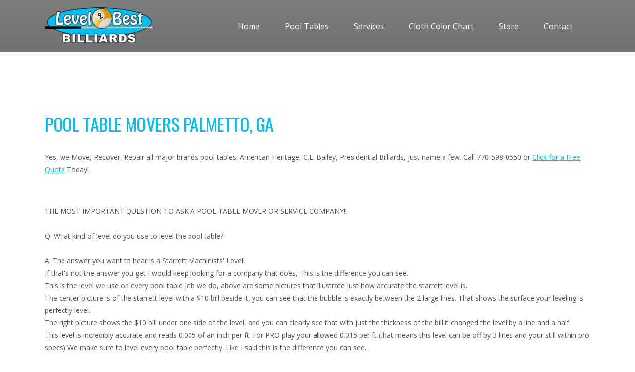

--- FILE ---
content_type: text/html
request_url: https://www.levelbestbilliards.com/cities/pooltablemoverspalmetto.html
body_size: 5831
content:
<!DOCTYPE html>
<html lang="en-US" prefix="og: https://ogp.me/ns#">

<head>
    <meta charset="utf-8">
    
<!-- Title Tag -->
    <title>Pool Table Movers ⭐ Palmetto, GA</title>
    <link rel="canonical" href="https://www.levelbestbilliards.com/cities/pooltablemoverspalmetto.html">
	<meta name="keywords" content="pool table movers Palmetto, servicing pool tables, billiards, set up of pool tables, installation of pool tables">
    <meta name="description" content="We expertly disassemble, move, and reassemble your pool table in Palmetto, GA. Guaranteed service for a perfectly leveled and ready to play.">

	<meta property="og:title" content="Pool Table Movers Palmetto, GA">
	<meta property="og:description" content="We expertly disassemble, move, and reassemble your pool table in  Palmetto, GA. Guaranteed service for a perfectly leveled and ready to play.">
	<meta property="og:image" content="https://www.levelbestbilliards.com/store/images/level-best-billiards-nav-logo.webp">
	<meta property="og:url" content="https://www.levelbestbilliards.com/cities/pooltablemoverspalmetto.html">
	<meta property="og:site_name" content="Level Best Billiards">
	<meta property="og:type" content="company">
    
    <meta name="twitter:image" content="https://www.levelbestbilliards.com/img/levelxbilliards.gif">
    <meta name="twitter:image:alt" content="Level Best Billiards">
    <meta name="twitter:site" content="@LevelxBilliards">
    <meta name="twitter:title" content="Pool Table Movers Palmetto, GA">
    <meta name="twitter:description" content="We expertly disassemble, move, and reassemble your pool table in Palmetto, GA. Guaranteed service for a perfectly leveled and ready to play.">
    <meta name="twitter:card" content="summary">
    
    <link rel="alternate" hreflang="en-us" href="https://www.levelbestbilliards.com/cities/pooltablemoverspalmetto.html">
	<link rel="alternate" hreflang="en" href="https://www.levelbestbilliards.com/cities/pooltablemoverspalmetto.html">
	<link rel="alternate" hreflang="x-default" href="https://www.levelbestbilliards.com/cities/pooltablemoverspalmetto.html">
    
    <!-- <<Mobile Viewport Code>> -->
    <meta name="viewport" content="width=device-width, initial-scale=1">

<!-- ========== Favicon Icon ========== -->
    <link rel="icon" href="https://www.levelbestbilliards.com/img/favicon.ico" type="image/x-icon">
            
<!-- <<Attched Stylesheets>> -->
    <link rel="stylesheet" href="https://www.levelbestbilliards.com/css/theme.css" type="text/css">
    <link rel="stylesheet" href="https://www.levelbestbilliards.com/css/media.css" type="text/css">
    <link rel="stylesheet" href="https://www.levelbestbilliards.com/css/font-awesome.min.css" type="text/css">
    <link rel="stylesheet" href="https://www.levelbestbilliards.com/css/lightbox.min.css"  type="text/css">
    <link rel="stylesheet" href="https://www.levelbestbilliards.com/css/font-awesome.min.css" type="text/css">
	<link rel="preconnect" href="https://fonts.googleapis.com">
    <link rel="preconnect" href="https://fonts.gstatic.com" crossorigin>
    <link rel="stylesheet" href="https://fonts.googleapis.com/css?family=Open+Sans:400,300,600,600italic,400italic,800,700" type="text/css">    
    <link href="https://fonts.googleapis.com/css?family=Oswald:400,700,300&display=swap" rel="stylesheet" type="text/css">
<style>
.responsive {
  width: 100%;
  max-width: 275px;
  height: auto;
}
</style>
<script type="application/ld+json">
{
  "@context": "https://schema.org",
  "@type": "store",
  "name": "Level Best Billiards",
  "image": "https://www.levelbestbilliards.com/store/images/level-best-billiards-nav-logo.webp",
  "url": "https://www.levelbestbilliards.com/",
  "telephone": "770-598-0550",
  "priceRange": "$$ - $$$$",
  "address": {
    "@type": "PostalAddress",
    "streetAddress": "2887 Highway 78 Suite 107",
    "addressLocality": "Loganville",
    "addressRegion": "GA",
    "postalCode": "30052",
    "addressCountry": "US"
  },
  "geo": {
    "@type": "GeoCoordinates",
    "latitude": 33.83012300000001,
    "longitude": -83.85120119999999
  },
  "openingHoursSpecification": {
    "@type": "OpeningHoursSpecification",
    "dayOfWeek": [
      "Monday",
      "Tuesday",
      "Wednesday",
      "Thursday",
      "Friday",
      "Saturday"
    ],
    "opens": "09:00:00",
    "closes": "17:00:00"
  },
  "sameAs": [
    "https://www.facebook.com/LevelBest/",
    "https://www.instagram.com/levelbestbilliards0550/",
	"https://x.com/LevelxBilliards/"
  ] 
}
</script>
</head>
<body>

<!-- Begin Holder -->
<div class="DesignHolder">
	<!-- Begin Frame -->
	<div class="LayoutFrame">
        <!-- Begin Header -->
        <header>
            <div class="Center">
                <div class="site-logo"> <a href="https://www.levelbestbilliards.com"><img src="https://www.levelbestbilliards.com/img/level-best-billiards-logo.webp" title="Level Best Billiards" alt="Level Best Billiards Logo" style="border: 0;"></a> </div>
               <div id="mobile_sec">
               <div class="mobile"><i class="fa fa-bars"></i><i class="fa fa-times"></i></div>
                <div class="menumobile">
                    <!-- Begin Navigation -->
                     <nav class="Navigation">
            <ul>
              <li> <a href="https://www.levelbestbilliards.com">Home</a> <span class="menu-item-bg"></span> </li>
              <li> <a href="https://www.levelbestbilliards.com/store/pool-tables.html">Pool Tables</a> <span class="menu-item-bg"></span> </li>
              <li> <a href="#services">Services</a> <span class="menu-item-bg"></span> </li>
              <li> <a href="https://www.levelbestbilliards.com/cloth-color-chart.html">Cloth Color Chart</a> <span class="menu-item-bg"></span> </li>
              <li> <a href="https://www.levelbestbilliards.com/store/">Store</a> <span class="menu-item-bg"></span> </li>
              <li> <a href="#contact">Contact</a> <span class="menu-item-bg"></span> </li>
            </ul>
          </nav>
                    <!-- End Navigation -->
				</div>
				</div>
                <div class="clear"></div>
            </div>
        </header>
        <!-- End Header -->
        <div class="bgcolor"></div>
        <!-- Begin Container -->
        <div id="Container">
            <!-- Begin Move Section -->
            <div class="About_sec">
              <div class="Center">            	
                   <div align="left"> <h1>Pool Table Movers Palmetto, GA</h1>
                   <p>Yes, we Move, Recover, Repair all major brands pool tables. American Heritage, C.L. Bailey, Presidential Billiards, just name a few. Call 770-598-0550 or <a href="#contact" style="color:#00bef2">Click for a Free Quote</a> Today!</p>            		
            <p><strong>THE MOST IMPORTANT QUESTION TO ASK A POOL TABLE MOVER OR SERVICE COMPANY!!</strong><br><br>
                              <strong>Q:</strong> What kind of level do you use to level the pool table?<br><br>
                              <strong>A:</strong> The answer you want to hear is a Starrett Machinists' Level!<br>
                              If that's not the answer you get I would keep looking for a company that does, This is the difference you can see.&nbsp;<br>
                              This is the level we use on every pool table job we do, above are some pictures that illustrate just how accurate the starrett level is.<br>
                              The center picture is of the starrett level with a $10 bill beside it, you can see that the bubble is exactly between the 2 large lines. That shows the surface  your leveling is perfectly level.<br>
                              The right picture shows the $10 bill under one side of the level, and you can clearly see that with just the thickness of the bill it&nbsp;changed the level by a line and a half.<br>
                            This level is incredibly accurate and reads 0.005 of an inch per ft. For PRO play your allowed 0.015 per ft (that means this level can be off by 3 lines and your still within pro specs) We make sure to level every pool table perfectly. Like I said this is the difference you can see.</p></div>
                    
   <table style="width: 100%; border: 0;">
  <caption>Machinist Level</caption>
  <tr>
    <td>
      <table style="width: 100%;">
        <tr>
          <th scope="col">
            <a href="https://www.levelbestbilliards.com/img/level1.jpg" data-lightbox="level-image">
              <img src="https://www.levelbestbilliards.com/img/thumb-level1.jpg" alt="Level on Slate" width="100" height="75" style="border: 1px solid black;">
            </a>
          </th>
          <th scope="col">
            <a href="https://www.levelbestbilliards.com/img/level2.jpg" data-lightbox="level-image">
              <img src="https://www.levelbestbilliards.com/img/thumb-level2.jpg" alt="$10 Bill Next to the Level" width="100" height="75" style="border: 1px solid black;">
            </a>
          </th>
          <th scope="col">
            <a href="https://www.levelbestbilliards.com/img/level3.jpg" data-lightbox="level-image">
              <img src="https://www.levelbestbilliards.com/img/thumb-level3.jpg" alt="Showing how precise this level is" width="100" height="75" style="border: 1px solid black;">
            </a>
          </th>
        </tr>
      </table>
    </td>
  </tr>
</table>
                 <br>
                 <div class="Line"></div>
                 <br>
                <h2>About</h2>  
                <p align="left"><strong>A LITTLE INFORMATION ABOUT OUR COMPANY:</strong><br><br>
                          Hello I'm Clayton Trask owner of Level Best Billiards and we would like the opportunity to earn your business.<br> You can view our references and color charts using the tabs above.<br>
                           I will be the person coming to your home to take care of your pool table. I've been in the pool table business for going on 12 years now and started my company 8 years ago. I thank everyday that I get to do what I love, we take great pride in our work and it will definitely show as you can see from our references above. our <strong>LIFETIME WARRANTY</strong> speaks for itself. We go above and beyond to make sure you will always call us back for your future pool table needs. I will be honest with you our prices aren't always the cheapest , but they are very competitive with our competitors. ( when your talking about moving and leveling a pool table to professional specs the cheapest isn't always the best route in my opinion)<br>
                          <br>
                          We are a pool table moving company that specializes in anything pool table and game room related, servicing atlanta and surrounding areas. (with exceptions)<br>
                          Our company buys and sales used pool tables and game room equipment. We also offer consignment sales on your tables at fare prices.<br><br>
                          All tables we sell include delivery, installation and all play equipment to get you playing. You will also get a full warranty on all work and the table.<br>
                          For more info give us a call.
                          <br><br>
                          All service work we do comes with a <strong>LIFETIME WARRANTY</strong>!!!  We rely on word of mouth so we make sure that every customer is 100% satisfied.  We company is licensed and fully insured this will give you a peace of mind when trusting someone with your investment. <br><br>WE KNOW EVERYONE IS BUSY SO WE WORK 7 DAYS A WEEK AND WILL WORK AROUND YOUR BUSY SCHEDULES, CALL TODAY FOR A FREE QUOTE! <br><br> <strong>Don't let this happen to you! Hire Pool Table Movers that care.</strong></p>
              
                <p><u><strong>BEFORE- LEVEL BEST POOL TABLE MOVERS WORKED ON IT:</strong></u><br>
                              This new customer   of ours used some low cost move anything company before finding us (I really hope its everything but pool table moves now!! lol)&nbsp; And they really did a number on her pool table. First off you can see by the pictures I included they started taking it apart from the ground up and just ripped the frame apart from under the slate.</p>
                      
                      <table style="width: 100%; border: 0;">
  <caption>Fixing the Pool Table</caption>
  <tr>
    <th scope="col">
      <a href="https://www.levelbestbilliards.com/img/services/damaged-frame.jpg" data-lightbox="before-image" data-title="Damaged Frame">
        <img src="https://www.levelbestbilliards.com/img/services/damaged-frame-th.jpg" alt="Damaged Frame" width="100" height="75" style="border: 1px solid black;">
      </a>
    </th>
    <th scope="col">
      <a href="https://www.levelbestbilliards.com/img/services/other-view-of-damaged-frame.jpg" data-lightbox="before-image" data-title="Other view of Damaged Frame">
        <img src="https://www.levelbestbilliards.com/img/services/other-view-of-damaged-frame-th.jpg" alt="Other view of Damaged Frame" width="100" height="75" style="border: 1px solid black;">
      </a>
    </th>
    <th scope="col">
      <a href="https://www.levelbestbilliards.com/img/services/broken-blinds.jpg" data-lightbox="before-image" data-title="Blinds were pulled on and broke off">
        <img src="https://www.levelbestbilliards.com/img/services/broken-blinds-th.jpg" alt="Blinds were pulled on and broke off" width="100" height="75" style="border: 1px solid black;">
      </a>
    </th>
    <th scope="col">
      <a href="https://www.levelbestbilliards.com/img/services/wood-damage.jpg" data-lightbox="before-image" data-title="Damage from screws pulled out of the wood">
        <img src="https://www.levelbestbilliards.com/img/services/wood-damage-th.jpg" alt="Damage from screws pulled out of the wood" width="100" height="75" style="border: 1px solid black;">
      </a>
    </th>
    <th scope="col">
      <a href="https://www.levelbestbilliards.com/img/services/prepping-for-repair.jpg" data-lightbox="before-image" data-title="Prepping for repair">
        <img src="https://www.levelbestbilliards.com/img/services/prepping-for-repair-th.jpg" alt="Prepping for repair" width="100" height="75" style="border: 1px solid black;">
      </a>
    </th>
  </tr>
</table>
                              <p><u><strong>AFTER- LEVEL BEST POOL TABLE MOVERS FIXED IT:</strong></u><br>
                              I really felt bad about what happened and gave them a great price on fixing the pool table to make it look and play like new. We started by re-building the pool table frame and making it good and sturdy, like it was before it was ripped apart. Followed by new rubbers on the rails and new black championship cloth. Last&nbsp;it was&nbsp;installed level ready to play in its new home where it will be enjoyed for years to come.</p>
                   <table style="width: 100%; border: 0;">
  <caption>Rebuilding the Pool Table</caption>
  <tr>
    <td>
      <a href="https://www.levelbestbilliards.com/img/services/ready-to-be-set-back-up.jpg" data-lightbox="after-image" data-title="After repairing the pool table is ready to be set back up">
        <img src="https://www.levelbestbilliards.com/img/services/ready-to-be-set-back-up-th.jpg" alt="After repairing the pool table is ready to be set back up" width="100" height="75" style="border: 1px solid black;">
      </a>
    </td>
    <td>
      <a href="https://www.levelbestbilliards.com/img/services/waxing-the-seams.jpg" data-lightbox="after-image" data-title="Waxing the seams of the slate">
        <img src="https://www.levelbestbilliards.com/img/services/waxing-the-seams-th.jpg" alt="Waxing the seams of the slate" width="100" height="75" style="border: 1px solid black;">
      </a>
    </td>
    <td>
      <a href="https://www.levelbestbilliards.com/img/services/recoving-the-slate.jpg" data-lightbox="after-image" data-title="Recoving the Slate">
        <img src="https://www.levelbestbilliards.com/img/services/recoving-the-slate-th.jpg" alt="Recoving the Slate" width="100" height="75" style="border: 1px solid black;">
      </a>
    </td>
    <td>
      <a href="https://www.levelbestbilliards.com/img/services/cloth-cut-and-pulled-back.jpg" data-lightbox="after-image" data-title="Cloth cut and pulled back around the side pocket">
        <img src="https://www.levelbestbilliards.com/img/services/cloth-cut-and-pulled-back-th.jpg" alt="Cloth cut and pulled back around the side pocket" width="100" height="75" style="border: 1px solid black;">
      </a>
    </td>
    <td>
      <a href="https://www.levelbestbilliards.com/img/services/finished-covering.jpg" data-lightbox="after-image" data-title="After the repairs are finished covering">
        <img src="https://www.levelbestbilliards.com/img/services/finished-covering-th.jpg" alt="After the repairs are finished covering" width="100" height="75" style="border: 1px solid black;">
      </a>
    </td>
  </tr>
</table>           
                              
                    <br>
                    <div class="Line"></div>
                    <br>
                    	<div align="center"><a href="https://www.levelbestbilliards.com/level-best-billiards-game-room-planner.pdf" target="_blank"><img src="https://www.levelbestbilliards.com/img/level-best-billiards-game-room-planner-banner.webp" alt="Game Room Planner"></a></div>
                 </div>
            </div>
            <!-- End Move Section -->
        <!-- Begin Services Section -->
        <div class="Services_sec" id="services">
            <div class="Center">
                <h2>Our Services</h2>
                <p>All service work we do comes with a full warranty, we rely on word of mouth so we make sure to make every customer 100% satisfied. Licensed and fully insured.</p>		
                <div class="Line"></div>
                <!-- Begin Services Side  -->
                <div class="Serviceside">
                    <ul>
	                    <li class="move"><a href="https://www.levelbestbilliards.com/move.html"><h4>MOVE</h4></a></li>
    	                <li class="recover"><a href="https://www.levelbestbilliards.com/recover.html"><h4>RECOVER</h4></a></li>
	                    <li class="repair"><a href="https://www.levelbestbilliards.com/repair.html"><h4>REPAIR</h4></a></li>
                    </ul>
                </div>
                <!-- End Services Side -->
            </div>                
        </div>
        <!-- End Services Section -->
        <!-- Begin Pricing Section -->
        <div class="About_sec" id="pricing">
            <div class="Center">
                <h2>Store</h2>
                <p><strong>We're excited to announce that our new store front is up and running!</strong><br>
              On our website, you can find everything you need to know about our products, including detailed descriptions, with high-quality images.</p>
                <div class="Line"></div><br>
                <div align="center"><a href="https://www.levelbestbilliards.com/store/" target="_blank"><img src="https://www.levelbestbilliards.com/img/show-room.webp" alt="Show Room"></a></div>
                <!-- Begin Pricing Side -->
                
                <!-- End Pricing Side -->
            </div>
        </div>
        <!-- End Pricing Section -->
<div class="Map">
        <iframe title="location" src="https://www.google.com/maps/embed?pb=!1m18!1m12!1m3!1d4424.081698561969!2d-83.8508289679568!3d33.82995158812178!2m3!1f0!2f0!3f0!3m2!1i1024!2i768!4f13.1!3m3!1m2!1s0x88f5c7c5858e8731%3A0x7b86627bfa9ca5d4!2sLevel%20Best%20Billiards%20Services!5e0!3m2!1sen!2sus!4v1717599621272!5m2!1sen!2sus" height="399" style="border:0; width: 100%;"></iframe>
                </div>
        <!-- Begin Contact Section -->
        <div class="Contact_sec" id="contact">
            <div class="Contactside">
                <div class="Center">
                    <h2>Contact Us</h2>
                    <p>We're always happy to hear from you! If you have any questions, please don't hesitate to reach out. You can contact us in the following ways, In person: Visit our store front at 2887 US-78 Loganville, GA 30052. We're open from Monday - Saturday 9AM to 5PM. (Closed on Sunday) By phone: Call us at <a href="tel:770-598-0550" style="text-decoration:none">770-598-0550</a>.</p>
                    <div class="Line"></div>
                </div>  
             </div>
          <!-- Begin Get Section -->
                <div class="Get_sec">
                    <div class="Mid">					
                        <!-- Begin Left Side -->
                        <div class="Leftside">
              <div class='leform-inline' data-id='1'></div>
            </div>
                        <!-- End Left Side -->
                        <!-- Begin Right Side -->
            <div class="Rightside">
              <h3>Get in touch!</h3>
             <address>
              <strong>2887 US-78 Suite 107 Loganville, GA 30052</strong>
              </address>
              <address class="Number">
              <a href="tel:770-598-0550" style="text-decoration:none"><b style="color:#FFFFFF">770-598-0550</b></a>
             </address>
              <ul>
                <li><a href="https://www.facebook.com/LevelBest/" target="_blank"><img src="https://www.levelbestbilliards.com/img/facebook.png" alt="On Facebook @LevelBest"></a></li>
                <li><a href="https://www.instagram.com/levelbestbilliards0550/" target="_blank"><img src="https://www.levelbestbilliards.com/img/instagram.png" alt="On Instgram @levelbestbilliards0550"></a></li>
                <li><a href="https://www.x.com/LevelxBilliards/" target="_blank"><img src="https://www.levelbestbilliards.com/img/x.png" alt="On X @LevelxBilliards"></a></li>
                <li><a href="https://www.youtube.com/@LevelBestBilliards" target="_blank"><img src="https://www.levelbestbilliards.com/img/youtube.png" alt="On YouTube @LevelBestBilliards"></a></li>
              </ul>
            </div>
            <div class="clear"></div>
           </div>
          <!-- End Right Side -->
                    </div>
                    <!-- Begin Footer -->
                    <footer>
                        <div class="Cntr">                
                            <p>Copyright © 2026 <a href="https://www.levelbestbilliards.com">Level Best Billiards</a> | <a href="https://www.levelbestbilliards.com/#about">About</a> | <a href="https://www.levelbestbilliards.com/store/pool-tables.html">Pool Tables</a> | <a href="https://www.levelbestbilliards.com/move.html">Move</a> | <a href="https://www.levelbestbilliards.com/recover.html">Recover</a> | <a href="https://www.levelbestbilliards.com/repair.html">Repair</a> | <a href="https://www.levelbestbilliards.com/cloth-color-chart.html">Cloth Color Chart</a> | <a href="https://www.levelbestbilliards.com/pool-table-size-chart.html">Pool Table Size Chart</a> | <a href="https://www.levelbestbilliards.com/level-best-billiards-game-room-planner.pdf">Game Room Planner</a> | <a href="https://www.levelbestbilliards.com/store/">Store</a> | <a href="https://www.levelbestbilliards.com/store/weekly-deals.html">Weekly Deals</a> | <a href="https://www.levelbestbilliards.com/store/faqs.html">More FAQs</a>  | <a href="https://www.levelbestbilliards.com/sitemap.html">Sitemap</a> | <a href="https://pooltablemoversatlanta.com" target="_blank">Pool Table Movers Atlanta</a> | <a href="https://www.levelbestbilliards.com/privacy-policy.html">Privacy Policy</a> | <a href="https://www.levelbestbilliards.com/terms-and-conditions.html">Terms &amp; Conditions</a></p>
                        </div>
                    </footer>
                    <!-- End Footer -->
                </div>
                <!-- End Get Section -->
            
            </div>
            <!-- End Contact Section -->
        </div>
        <!-- End Container -->
	</div>
	<!-- End Layout Frame -->

<!-- End Design Holder // 
<div id="loader-wrapper">
  <div id="loader"></div>
  <div class="loader-section section-left"></div>
  <div class="loader-section section-right"></div>
</div> -->
<!-- <<Attched Javascripts>> -->
<script src="https://www.levelbestbilliards.com/js/jquery.easing.js"></script>
<script src="https://www.levelbestbilliards.com/js/jquery.quicksand.js"></script>
<script src="https://www.levelbestbilliards.com/js/validate.min.js"></script>
<script src="https://www.levelbestbilliards.com/js/jquery-1.11.0.min.js"></script>
<script src="https://www.levelbestbilliards.com/js/jquery.sudoSlider.min.js"></script>
<script src="https://www.levelbestbilliards.com/js/global.js"></script>
<script src="https://www.levelbestbilliards.com/js/modernizr.js"></script>
<script src="https://www.levelbestbilliards.com/js/lightbox.min.js"></script>
<script id="leform-remote" src="https://www.levelbestbilliards.com/up/content/plugins/halfdata-green-forms/js/leform.min.js" data-handler="https://www.levelbestbilliards.com/up/ajax.php"></script>


<!-- Google tag (gtag.js) -->
<script async src="https://www.googletagmanager.com/gtag/js?id=G-3X9JV2461J"></script>
<script>
  window.dataLayer = window.dataLayer || [];
  function gtag(){dataLayer.push(arguments);}
  gtag('js', new Date());

  gtag('config', 'G-3X9JV2461J');
</script>

</body>
</html>

--- FILE ---
content_type: text/css
request_url: https://www.levelbestbilliards.com/css/theme.css
body_size: 4904
content:
/* --** Reset CSS **-- */
* { margin: 0px; padding: 0px; box-sizing: border-box; -webkit-font-smoothing: antialiased; }
html, body, div, span, applet, object, iframe, h1, h2, h3, h4, h5, h6, p, blockquote, pre, a, abbr, acronym, address, big, cite, code, del, dfn, em, font, ins, kbd, q, s, samp, small, strike, strong, sub, sup, tt, var, dl, dt, dd, ol, ul, li, fieldset, form, label, legend, table, caption, tbody, tfoot, thead, tr, th, td { border: 0; font-family: inherit; font-size: 100%; font-weight: inherit; margin: 0; outline: 0; padding: 0; vertical-align: baseline; }
article, aside, details, figcaption, figure, footer, header, hgroup, main, menu, nav, section, summary { display: block; }
html, body, button, input, select, textarea { font-family: Arial; font-size: 12px; color: #00bdf2; }
ul, ol { margin-top: 0; margin-bottom: 10px; }
ul ul { margin-bottom: 0; }
li { font-size: 13px; margin: 5px 0px 10px 0px; }
pre { overflow: auto; }
table { border-collapse: separate; border-spacing: 0; }
caption, th, td { font-weight: normal; text-align: left; }
blockquote:before, blockquote:after, q:before, q:after { content: ""; }
blockquote, q { -webkit-hyphens: none; -moz-hyphens: none; -ms-hyphens: none; hyphens: none; quotes: none; }
a img { border: 0; }
a, input { outline: none; }
a { color: #fff;  }
a:hover { text-decoration: none; }
h1, h2, h3, h4, h5, h6 { margin: 5px 0px 15px 0px; clear: both; font-weight: lighter; }
h1 { font-size: 24px; }
h2 { font-size: 30px; }
h3 { font-size: 24px; }
h4 { font-size: 20px; }
h5 { font-size: 18px; }
h6 { font-size: 14px; }
p {font-size: 13px; margin: 5px 0px 15px 0px; }

img { -ms-interpolation-mode: bicubic; border: 0; height: auto; max-width: 100%; vertical-align: middle; display: block;  }
figure { margin: 0; }
::-webkit-input-placeholder { color: rgba(51, 51, 51, 0.7); }
:-moz-placeholder { color: rgba(51, 51, 51, 0.7); }
::-moz-placeholder { color: rgba(51, 51, 51, 0.7); opacity: 1; /* Since FF19 lowers the opacity of the placeholder by default */ }
:-ms-input-placeholder { color: rgba(51, 51, 51, 0.7); }
input:focus, textarea:focus { background-color: #fff; border: 1px solid #c1c1c1; border: 1px solid rgba(51, 51, 51, 0.3); color: #fff; }
input:focus, select:focus { outline: 2px solid #c1c1c1; outline: 2px solid rgba(51, 51, 51, 0.3); }
.hide { display: none;}

.clear { clear: both; height: 0px; overflow: hidden; }

/* <<< Design Holder >>> */
.DesignHolder { position: relative; display: block; width: 100%; min-height: 100%; }

/* <<< Layout Frame >>> */
.LayoutFrame { margin: 0 auto; width: 100%; display: block; }

/* <<< Body >>> */
body { background: #fff; }

/* <<< Header >>> */
header { width: 100%; position: fixed; top: 0px; left: 0px; height: 105px; background: rgba(0, 0, 0, 0.5); z-index: 9; }
header .Center { max-width: 1100px; margin: auto; }
header .site-logo { padding: 15px 0px 0px 0px; width: 220px; float: left; transition: all 0.3s;  }
header .site-logo h1 { margin: 0px; }
header .site-logo h1 a { font-size: 36px; color: #fff; font-family: 'Open Sans', sans-serif; font-weight: 800; text-decoration: none; text-transform: uppercase; text-shadow: rgb(3, 3, 3) 0px 2px 5px; transition: all 0.7s ease;  }
header .site-logo h1 a span { color: #00bdf2; }
header.smaller { padding: 0px 0px 0px 0px; height: 60px; transition: all 0.3s; background: rgba(0, 0, 0, 0.75); }
header.smaller .site-logo {padding: 13px 0px 0px 0px; }
header.smaller .site-logo h1 { line-height: 30px; }
header.smaller .site-logo h1 a { font-size: 30px;  }

/* <<< Navigation >>> */
.Navigation { float: right; width: 68.18%; margin-right: 11px; }
.Navigation ul { list-style: none; margin: 0px; float: right; }
.Navigation li { float: left; padding: 0px;  margin: 0px; height: 105px; position: relative; transition: all 0.6s ease; }
.Navigation li a { padding: 42px 25px 36px 25px; font-size: 16px; color: #fff; font-family: 'Open Sans', sans-serif; font-weight: 400; text-decoration: none; display: block; -webkit-transition: all 0.6s ease; transition: all 0.6s ease; }
.Navigation li span { 
	border-bottom: solid 5px #00bdf2;
	background: rgba(56,87,122,1);
	background: -webkit-gradient(left top, left bottom, color-stop(0%, rgba(56,87,122,1)), color-stop(0%, rgba(56,87,122,1)), color-stop(0%, rgba(56,87,122,1)), color-stop(100%, rgba(44,68,94,1)));
	background: linear-gradient(to bottom, rgba(56,87,122,1) 0%, rgba(56,87,122,1) 0%, rgba(56,87,122,1) 0%, rgba(44,68,94,1) 100%);
	filter: progid:DXImageTransform.Microsoft.gradient( startColorstr='#38577a', endColorstr='#2c445e', GradientType=0 );
	width: 100%;
	height: 100%;
	display: block;
	position: absolute;
	top: 0;
	left: 0;
	z-index: -10;
	opacity: 0;
	transition: all 0.5s ease;
}
.Navigation li:hover span, .Navigation li.active span {
	opacity: 1;
}

header.smaller .Navigation li a { padding: 16px 25px; }
header.smaller .Navigation li { height: 60px; }

.mobile { display: none;  }
.mobile .fa { padding: 25px 14px; font-size: 31px; width: 55px; height: 90px; color: #fff; cursor: pointer; background: #00bdf2; }
.mobile .fa:hover { background: #00bdf2; }
.mobile.closed .fa-bars { display: none; }
.mobile .fa-times { padding: 25px 15px; width: 55px; height: 90px; display: none; font-size: 31px; }
.mobile.closed .fa-times { display: block; }

/* <<< Banner Section >>> */
.Banner_sec { width: 100%; background: url(../img/Banner-bg.webp) top center no-repeat; height: 687px; position: relative; background-size: cover; }
.Banner_sec .bannerside { width: 100%; position: absolute; top: 256px; left: 0px; }
.Banner_sec .Center { max-width: 1100px; margin: auto; }
.Banner_sec .leftside { padding: 92px 0px 0px 0px; width: 28.90%; float: left; }
.Banner_sec .leftside h1 { font-size: 36px; color: #fff; font-family: 'Open Sans', sans-serif; font-weight: 800; text-transform: uppercase; margin: 0px; line-height: 34px;}
.Banner_sec .leftside h1 span { color: #00bdf2; font-family: 'Open Sans', sans-serif; font-weight: 600; display: block; }
.Banner_sec .leftside p { padding: 16px 0px 26px 0px; font-size: 16px; color: #fff; font-family: 'Open Sans', sans-serif; font-weight: 600; font-style: italic; margin: 0px; word-spacing: 2px; line-height: 22px; }
.Banner_sec .leftside a { padding: 11px 16px; font-size: 14px; color: #fff; font-family: 'Open Sans', sans-serif; font-weight: 600; text-transform: uppercase; text-decoration: none; display: inline-block; border: solid 1px #b0bdc8; background: rgba(64, 93, 118, 0.8); transition: all 0.3s ease; }
.Banner_sec .leftside a:hover { background: #00bdf2; color: #000; border: solid 1px #b0bdc8; }
.Banner_sec .rightside { width: 68.36%; float: right; position: relative; }
.Banner_sec .rightside .bx-wrapper { position: relative; z-index: 1; }
.Banner_sec .rightside ul { list-style: none; margin: 0px; }
.Banner_sec .rightside li { padding: 0px; margin: 0; float: none!important; }
.Banner_sec .rightside #slider { width: 100%; float: right;  position: relative; z-index: 1; }
.Banner_sec .rightside .Slider .text { padding: 25px 47px 21px 30px; position: absolute; bottom: 0px; left: 0px; width: 100%; background: rgba(0, 0, 0, 0.7); }
.Banner_sec .rightside .Slider .text .Icon { width: 38%; float: left; }
.Banner_sec .rightside .Slider .text ul { list-style: none; margin: 0px; }
.Banner_sec .rightside .Slider .text li { float: left!important; padding: 0px 30px 0px 10px; margin: 0px; }
.Banner_sec .rightside .Slider .text li a { display: block; font-size: 14px; color: #fff; text-decoration: none; font-family: 'Open Sans', sans-serif; font-weight: 400; transition: all 0.3s ease;}
.Banner_sec .rightside .Slider .text li:last-child { padding: 0px; }
.Banner_sec .rightside .Slider .text li:hover a { color: #00bdf2!important;}
.Banner_sec .rightside .Slider .text li a .fa { padding: 13px; margin-right: 10px; color: #fff; border-radius: 50px; border: solid 2px #fff; transition: all 0.3s ease; }
.Banner_sec .rightside .Slider .text li:hover a .fa { background: #00bdf2; color: #fff; border: solid 2px #00bdf2; }
.Banner_sec .rightside .Slider .text li:last-child { padding-right: 0px; padding-left: 0px;}
.Banner_sec .rightside .Slider .text .Lorem { float: right; width: 31%; }
.Banner_sec .rightside .Slider .text .Lorem p { padding-top: 5px; font-size: 18px; color: #fff; margin: 0px; font-family: 'Open Sans', sans-serif; font-weight: 400; text-transform: uppercase; text-align: right; line-height: 19px; }
.Banner_sec .rightside .Slider .text .Lorem p span { font-size: 14px; text-align: right; color: #00bdf2; display: block; text-transform: capitalize;}
.Banner_sec .rightside .prevBtn { width: 42px; height: 42px; display: block; text-indent: -9999px; background: url(../img/prev-arrow.png) no-repeat; position: absolute; top: 213px; left: 49px;  z-index: 1; opacity: 0.5; transition: opacity 0.3s ease; }
.Banner_sec .rightside .prevBtn:hover {  opacity: 1; }	
.Banner_sec .rightside .nextBtn { width: 42px; height: 42px; display: block; text-indent: -9999px; background: url(../img/next-arrow.png) no-repeat; position: absolute; top: 213px; right: 47px;  z-index: 1; opacity: 0.5; transition: opacity 0.3s ease; }
.Banner_sec .rightside .nextBtn:hover { opacity: 1; }	
.Banner_sec .rightside .Shadow { position: absolute; bottom: -3px; left: -25px; max-width: none; }

/* <<< bg color>>> */
.bgcolor {  height: 105px; width: 100%; background: rgba(249,250,251,1); background: -webkit-gradient(left top, left bottom, color-stop(0%, rgba(249,250,251,1)), color-stop(0%, rgba(249,250,251,1)), color-stop(100%, rgba(225,228,231,1)));
	background: linear-gradient(to bottom, rgba(249,250,251,1) 0%, rgba(249,250,251,1) 0%, rgba(225,228,231,1) 100%);
	filter: progid:DXImageTransform.Microsoft.gradient( startColorstr='#f9fafb', endColorstr='#e1e4e7', GradientType=0 ); }
	
	
	/* <<< Container >>> */
	#Container { overflow: hidden; width: 100%; }

	/* <<< About Section >>> */
	.About_sec { padding: 115px 0px 88px 0px ; width: 100%; overflow: hidden; }
	.About_sec .Center { max-width: 1100px; margin: auto; overflow: hidden; text-align: center; }
	.About_sec h1 { font-size: 36px; color: #00bdf2; font-family: 'Oswald', sans-serif; font-weight: 400; margin: 0px; text-transform: uppercase; line-height: 60px; letter-spacing: -0.4px; }
	.About_sec h2 { font-size: 56px; color: #00bdf2; font-family: 'Oswald', sans-serif; font-weight: 400; margin: 0px; text-transform: uppercase; line-height: 60px; letter-spacing: -0.4px; }
	.About_sec p { padding: 24px 0px 35px 0px; font-size: 14px; color: #545454; margin: 0px; font-family: 'Open Sans', sans-serif; line-height: 25px; font-weight: 400; }
	.About_sec .Line { border: solid 1px #00bdf2; height: 2px; width: 252px; margin: auto; }
	.About_sec .Tabside { padding: 90px 0px; width: 100%;}
	.About_sec .Tabside ul { list-style: none; margin: 0px; padding-bottom: 59px; }
	.About_sec .Tabside li { float: none; padding: 0px; margin: 0px -2px; display: inline-block;}
	.About_sec .Tabside li a { padding: 14px 40px 13px 40px; font-size: 18px; color: #545454; font-family: 'Open Sans', sans-serif; font-weight: 400; text-decoration: none; text-transform: uppercase; border: solid 1px #d5d5d5; display: block; transition: all 0.3s ease; }
	.About_sec .Tabside li a:hover, .About_sec .Tabside li a.activeLink { border: solid 1px #00bdf2; background: #00bdf2; color: #000;}
	.About_sec .Tabside .TabImage { width: 43.63%; float: left; position: relative; }
	.About_sec .Tabside .TabImage .img1 { position: absolute; top: 0px; left: 42px; height: 260px; background: url(../img/about-shadow.png) no-repeat; background-position: 25px 223px; }
	.About_sec .Tabside .TabImage .img1 img { padding: 5px; border: solid 1px #ececec; background: #fff;  }
	.About_sec .Tabside .TabImage .img2 { position: absolute; top: 40px; left: 2px; height: 260px; background: url(../img/about-shadow.png) bottom center no-repeat; background-position: 0px 223px; }
	.About_sec .Tabside .TabImage .img2 img { padding: 5px; border: solid 1px #ececec; background: #fff;  }
	.About_sec .Tabside .Description { width: 54.3%; float: right; text-align: left; margin-top: -6px;}
	.About_sec .Tabside .Description h3 { font-size: 24px; color: #000; margin: 0px; text-transform: uppercase; font-family:'Open Sans'; line-height: 29px; }
	.About_sec .Tabside .Description h3 span { padding-left: 3px; font-size: 14px; color: #00bdf2; display: block; }
	.About_sec .Tabside .Description p { padding: 21px 0px 4px 0px; font-size: 14px; color: #545454; margin: 0px; font-family:'Open Sans'; line-height: 25px; }
	.About_sec .Tabside .Description p .cyan { font-size: 16px; color: #08c2ff; }
	
	/* <<< Move Section >>> */
	.Move_sec { padding: 115px 0px 88px 0px ; width: 100%; overflow: hidden; }
	.Move_sec .Center { max-width: 1100px; margin: auto; overflow: hidden; text-align: center; }
	.Move_sec h2 { font-size: 56px; color: #00bdf2; font-family: 'Oswald', sans-serif; font-weight: 400; margin: 0px; text-transform: uppercase; line-height: 60px; letter-spacing: -0.4px; }
	.Move_sec p { padding: 24px 0px 35px 0px; font-size: 14px; color: #545454; margin: 0px; font-family: 'Open Sans', sans-serif; line-height: 25px; font-weight: 400; }
	.Move_sec .Line { border: solid 1px #00bdf2; height: 2px; width: 252px; margin: auto; }
	.Move_sec .Tabside { padding: 90px 0px; width: 100%;}
	.Move_sec .Tabside ul { list-style: none; margin: 0px; padding-bottom: 59px; }
	.Move_sec .Tabside li { float: none; padding: 0px; margin: 0px -2px; display: inline-block;}
	.Move_sec .Tabside li a { padding: 14px 40px 13px 40px; font-size: 18px; color: #545454; font-family: 'Open Sans', sans-serif; font-weight: 400; text-decoration: none; text-transform: uppercase; border: solid 1px #d5d5d5; display: block; transition: all 0.3s ease; }
	.Move_sec .Tabside li a:hover, .Move_sec .Tabside li a.activeLink { border: solid 1px #00bdf2; background: #00bdf2; color: #fff;}
	.Move_sec .Tabside .TabImage { width: 43.63%; float: left; position: relative; }
	.Move_sec .Tabside .TabImage .img1 { position: absolute; top: 0px; left: 42px; height: 260px; background: url(../img/about-shadow.png) no-repeat; background-position: 25px 223px; }
	.Move_sec .Tabside .TabImage .img1 img { padding: 5px; border: solid 1px #ececec; background: #fff;  }
	.Move_sec .Tabside .TabImage .img2 { position: absolute; top: 40px; left: 2px; height: 260px; background: url(../img/about-shadow.png) bottom center no-repeat; background-position: 0px 223px; }
	.Move_sec .Tabside .TabImage .img2 img { padding: 5px; border: solid 1px #ececec; background: #fff;  }
	.Move_sec .Tabside .Description { width: 54.3%; float: right; text-align: left; margin-top: -6px;}
	.Move_sec .Tabside .Description h3 { font-size: 24px; color: #000; margin: 0px; text-transform: uppercase; font-family:'Open Sans'; line-height: 29px; }
	.Move_sec .Tabside .Description h3 span { padding-left: 3px; font-size: 14px; color: #00bdf2; display: block; }
	.Move_sec .Tabside .Description p { padding: 21px 0px 4px 0px; font-size: 14px; color: #545454; margin: 0px; font-family:'Open Sans'; line-height: 25px; }
	.Move_sec .Tabside .Description p .cyan { font-size: 16px; color: #08c2ff; }
	
	/* <<< Recover Section >>> */
	.Recover_sec { padding: 115px 0px 88px 0px ; width: 100%; overflow: hidden; }
	.Recover_sec .Center { max-width: 1100px; margin: auto; overflow: hidden; text-align: center; }
	.Recover_sec h2 { font-size: 56px; color: #00bdf2; font-family: 'Oswald', sans-serif; font-weight: 400; margin: 0px; text-transform: uppercase; line-height: 60px; letter-spacing: -0.4px; }
	.Recover_sec p { padding: 24px 0px 35px 0px; font-size: 14px; color: #545454; margin: 0px; font-family: 'Open Sans', sans-serif; line-height: 25px; font-weight: 400; }
	.Recover_sec .Line { border: solid 1px #00bdf2; height: 2px; width: 252px; margin: auto; }
	.Recover_sec .Tabside { padding: 90px 0px; width: 100%;}
	.Recover_sec .Tabside ul { list-style: none; margin: 0px; padding-bottom: 59px; }
	.Recover_sec .Tabside li { float: none; padding: 0px; margin: 0px -2px; display: inline-block;}
	.Recover_sec .Tabside li a { padding: 14px 40px 13px 40px; font-size: 18px; color: #545454; font-family: 'Open Sans', sans-serif; font-weight: 400; text-decoration: none; text-transform: uppercase; border: solid 1px #d5d5d5; display: block; transition: all 0.3s ease; }
	.Recover_sec .Tabside li a:hover, .Recover_sec .Tabside li a.activeLink { border: solid 1px #00bdf2; background: #00bdf2; color: #fff;}
	.Recover_sec .Tabside .TabImage { width: 43.63%; float: left; position: relative; }
	.Recover_sec .Tabside .TabImage .img1 { position: absolute; top: 0px; left: 42px; height: 260px; background: url(../img/about-shadow.png) no-repeat; background-position: 25px 223px; }
	.Recover_sec .Tabside .TabImage .img1 img { padding: 5px; border: solid 1px #ececec; background: #fff;  }
	.Recover_sec .Tabside .TabImage .img2 { position: absolute; top: 40px; left: 2px; height: 260px; background: url(../img/about-shadow.png) bottom center no-repeat; background-position: 0px 223px; }
	.Recover_sec .Tabside .TabImage .img2 img { padding: 5px; border: solid 1px #ececec; background: #fff;  }
	.Recover_sec .Tabside .Description { width: 54.3%; float: right; text-align: left; margin-top: -6px;}
	.Recover_sec .Tabside .Description h3 { font-size: 24px; color: #000; margin: 0px; text-transform: uppercase; font-family:'Open Sans'; line-height: 29px; }
	.Recover_sec .Tabside .Description h3 span { padding-left: 3px; font-size: 14px; color: #00bdf2; display: block; }
	.Recover_sec .Tabside .Description p { padding: 21px 0px 4px 0px; font-size: 14px; color: #545454; margin: 0px; font-family:'Open Sans'; line-height: 25px; }
	.Recover_sec .Tabside .Description p .cyan { font-size: 16px; color: #08c2ff; }
	
	/* <<< Repair Section >>> */
	.Repair_sec { padding: 115px 0px 88px 0px ; width: 100%; overflow: hidden; }
	.Repair_sec .Center { max-width: 1100px; margin: auto; overflow: hidden; text-align: center; }
	.Repair_sec h2 { font-size: 56px; color: #00bdf2; font-family: 'Oswald', sans-serif; font-weight: 400; margin: 0px; text-transform: uppercase; line-height: 60px; letter-spacing: -0.4px; }
	.Repair_sec p { padding: 24px 0px 35px 0px; font-size: 14px; color: #545454; margin: 0px; font-family: 'Open Sans', sans-serif; line-height: 25px; font-weight: 400; }
	.Repair_sec .Line { border: solid 1px #00bdf2; height: 2px; width: 252px; margin: auto; }
	.Repair_sec .Tabside { padding: 90px 0px; width: 100%;}
	.Repair_sec .Tabside ul { list-style: none; margin: 0px; padding-bottom: 59px; }
	.Repair_sec .Tabside li { float: none; padding: 0px; margin: 0px -2px; display: inline-block;}
	.Repair_sec .Tabside li a { padding: 14px 40px 13px 40px; font-size: 18px; color: #545454; font-family: 'Open Sans', sans-serif; font-weight: 400; text-decoration: none; text-transform: uppercase; border: solid 1px #d5d5d5; display: block; transition: all 0.3s ease; }
	.Repair_sec .Tabside li a:hover, .Repair_sec .Tabside li a.activeLink { border: solid 1px #00bdf2; background: #00bdf2; color: #fff;}
	.Repair_sec .Tabside .TabImage { width: 43.63%; float: left; position: relative; }
	.Repair_sec .Tabside .TabImage .img1 { position: absolute; top: 0px; left: 42px; height: 260px; background: url(../img/about-shadow.png) no-repeat; background-position: 25px 223px; }
	.Repair_sec .Tabside .TabImage .img1 img { padding: 5px; border: solid 1px #ececec; background: #fff;  }
	.Repair_sec .Tabside .TabImage .img2 { position: absolute; top: 40px; left: 2px; height: 260px; background: url(../img/about-shadow.png) bottom center no-repeat; background-position: 0px 223px; }
	.Repair_sec .Tabside .TabImage .img2 img { padding: 5px; border: solid 1px #ececec; background: #fff;  }
	.Repair_sec .Tabside .Description { width: 54.3%; float: right; text-align: left; margin-top: -6px;}
	.Repair_sec .Tabside .Description h3 { font-size: 24px; color: #000; margin: 0px; text-transform: uppercase; font-family:'Open Sans'; line-height: 29px; }
	.Repair_sec .Tabside .Description h3 span { padding-left: 3px; font-size: 14px; color: #00bdf2; display: block; }
	.Repair_sec .Tabside .Description p { padding: 21px 0px 4px 0px; font-size: 14px; color: #545454; margin: 0px; font-family:'Open Sans'; line-height: 25px; }
	.Repair_sec .Tabside .Description p .cyan { font-size: 16px; color: #08c2ff; }

     /* <<< Services Section >>> */
	.Services_sec{ padding: 114px 0px 90px 0px ; width: 100%; overflow: hidden; background: url(../img/cue-stick-repair-bg.webp) top center no-repeat; background-size: cover; }
	.Services_sec .Center { max-width: 1100px; margin: auto; overflow: hidden; text-align: center; }
	.Services_sec h2 { font-size: 56px; color: #fff; font-family: 'Oswald', sans-serif; font-weight: 400; margin: 0px; text-transform: uppercase; line-height: 60px; }
	.Services_sec p { padding: 25px 0px 35px 0px; font-size: 14px; color: #d8dfe5; margin: 0px; font-family: 'Open Sans', sans-serif; line-height: 25px; font-weight: 400; }
	.Services_sec .Line { border: solid 1px #00bdf2; height: 2px; width: 252px; margin: auto; }
	.Services_sec .Serviceside { padding: 76px 0px 30px 0px; width: 100%; overflow: hidden; }
	.Services_sec .Serviceside ul { list-style: none; margin: 0px }
	.Services_sec .Serviceside li { float: left; padding: 0px; margin: 0px 40px 0px 60px; text-align: center; width: 245px; }
	.Services_sec .Serviceside li:last-child { margin-right: 0px;}
	.Services_sec .Serviceside li.move { padding: 44px 0px 161px 0px; background: url(../img/move-bg.webp) no-repeat;box-shadow: 1px 4px 7px -4px rgba(0,0,0,0.75); }	
	.Services_sec .Serviceside li.move a { text-decoration: none; background: url(../img/move-icn.png) top center no-repeat; display: block; }
	.Services_sec .Serviceside li.move h4 { padding: 138px 0px 0px 0px;  font-size: 17px; color: #fff; text-decoration: none; text-transform: uppercase; font-family: 'open sans', sans-serif; font-weight: 400;  }
	.Services_sec .Serviceside li.move a:hover h4 { color: #ff0000; background: url(../img/move-hover-icn.png) top center no-repeat; }

	.Services_sec .Serviceside li.recover { padding: 44px 0px 159px 0px;background: url(../img/recover-bg.webp) no-repeat; box-shadow: 1px 4px 7px -4px rgba(0,0,0,0.75);  }
	.Services_sec .Serviceside li.recover a { text-decoration: none; background: url(../img/recover-icn.png) top center no-repeat; display: block; }
	.Services_sec .Serviceside li.recover h4 { padding: 138px 0px 0px 0px;  font-size: 18px; color: #00bdf2; text-decoration: none; text-transform: uppercase; font-family: 'open sans', sans-serif; font-weight: 400;  }
	.Services_sec .Serviceside li.recover a:hover h4 { color: #ff0000; background: url(../img/recover-hover-icn.png) top center no-repeat; }

	.Services_sec .Serviceside li.repair { padding: 44px 0px 159px 0px; background: url(../img/repair-bg.webp) no-repeat; box-shadow: 1px 4px 7px -4px rgba(0,0,0,0.75);  }
	.Services_sec .Serviceside li.repair a { text-decoration: none; background: url(../img/repair-icn.png) top center no-repeat; display: block; }
	.Services_sec .Serviceside li.repair h4 { padding: 138px 0px 0px 0px; font-size: 18px; color: #fff; text-decoration: none; text-transform: uppercase;font-family: 'open sans', sans-serif; font-weight: 400; }
	.Services_sec .Serviceside li.repair a:hover h4 { color: #ff0000; background: url(../img/repair-hover-icn.png) top center no-repeat; }
	
	/* <<< Pricing Section >>> */
	.Pricing_sec { padding: 112px 0px 108px 0px ; width: 100%; overflow: hidden; background: #ececec; }
	.Pricing_sec .Center { max-width: 1100px; margin: auto; overflow: hidden; text-align: center; }
	.Pricing_sec h2 { font-size: 57px; color: #00bdf2; font-family: 'Oswald', sans-serif; font-weight: 400; margin: 0px; text-transform: uppercase; line-height: 60px; }
	.Pricing_sec p { padding: 26px 0px 35px 0px; font-size: 14px; color: #8f8f8f; margin: 0px; font-family: 'Open Sans', sans-serif; line-height: 25px; font-weight: 400; }
	.Pricing_sec .Line { border: solid 1px #00bdf2; height: 2px; width: 252px; margin: auto; }
	.Pricing_sec .Pricingside { padding: 75px 0px 0px 0px; width: 100%; overflow: hidden; text-align: initial; }
	.Pricing_sec .Pricingside ul { list-style: none; margin: 0px; }
	.Pricing_sec .Pricingside li { float: none; padding: 0px; margin: 0px 0px 11px 0px; height: 103px; background: #fff; text-align: center; }
	.Pricing_sec .Pricingside li .Basic { width: 55px; float: left; display: table; height: 103px; background: #00bdf2; transition: all ease 0.3s; }
	.Pricing_sec .Pricingside li .Basic h5 { display: table-cell; vertical-align: middle; font-size: 17px; color: #2d2d2d; font-family: 'Oswald', sans-serif; font-weight: 400; text-transform: uppercase; margin: 0px; -webkit-transform: rotate(270deg); -moz-transform: rotate(270deg); -o-transform: rotate(270deg); -ms-transform: rotate(270deg); transform: rotate(270deg); clear: none; text-align: center; }
	.Pricing_sec .Pricingside li .Dollar { padding: 22px 0px 21px 0px; width: 205px; float: left; background: #2d2d2d; transition: all ease 0.3s;}
	.Pricing_sec .Pricingside li .Dollar h2 { font-size: 34px; color: #00bdf2; font-family: 'Oswald', sans-serif; font-weight: 400; letter-spacing: 1px; }

	.Pricing_sec .Pricingside li .Band { padding: 1px 30px; width: 173px; float: left; background: url(../img/divider.png) right 16px no-repeat; transition: all 0.3s ease; }
	.Pricing_sec .Pricingside li .Band p { font-size: 16px; color: #545454; margin: 0px; font-family: 'Oswald', sans-serif; font-weight: 400; text-transform: uppercase; line-height: 20px; }
	.Pricing_sec .Pricingside li .Band p span { display: block; }
	.Pricing_sec .Pricingside li .Band.last { background: none; }
	.Pricing_sec .Pricingside li .Order {width: 147px; float: left; display: table; height: 103px;  }
	.Pricing_sec .Pricingside li .Order a { font-size: 17px; color: #fff; font-family: 'Oswald', sans-serif; font-weight: 400; text-decoration: none;  display: table-cell; vertical-align: middle; text-transform: uppercase;  background: #2d2d2d; }

	.Pricing_sec .Pricingside li:hover .Basic { padding: 0px; background: #2d2d2d; }
	.Pricing_sec .Pricingside li:hover .Basic h5 { color: #fff; }
	.Pricing_sec .Pricingside li:hover .Band { padding: 0px; background: #2d2d2d url(../img/divider-black.png) right 16px no-repeat; height: 103px; }
	.Pricing_sec .Pricingside li:hover .Band p { color: #fff; }
	.Pricing_sec .Pricingside li:hover .Dollar { background: #00bdf2; color: #fff; }
	.Pricing_sec .Pricingside li:hover .Dollar h2 { color: #fff; }

	.Pricing_sec .Pricingside li:hover .Order a { background: #00bdf2; color: #fff; transition: all 0.3s ease;}

	

	/* <<< Contact Section >>> */
	.Contact_sec { width: 100%; overflow: hidden; }
	.Contact_sec .Contactside { background: url(../img/contact-us-bg.webp) top center no-repeat; background-size: cover; overflow: hidden;}
	.Contact_sec .Center { padding: 115px 0px 77px 0px;  max-width: 1100px; margin: auto; overflow: hidden; text-align: center; }
	.Contact_sec h2 { font-size: 57px; color: #fff; font-family: 'Oswald', sans-serif; font-weight: 400; margin: 0px; text-transform: uppercase; line-height: 60px;}
	.Contact_sec p { padding: 24px 0px 35px 0px; font-size: 14px; color: #ebebeb; margin: 0px; font-family: 'Open Sans', sans-serif; line-height: 25px; font-weight: 400; }
	.Contact_sec .Line { border: solid 1px #00bdf2; height: 2px; width: 252px; margin: auto; }
	.Contact_sec .Pricingside { padding: 70px 0px 10px 0px; width: 100%; overflow: hidden; text-align: initial; }
	
	/* <<< Map >>> */
	.Map { position: relative; z-index: 1; width: 100%; overflow: hidden; box-shadow: 0px 1px 12px 3px #242424;
		-webkit-box-shadow: 0px 1px 12px 3px #242424; -moz-box-shadow: 0px 1px 12px 3px #242424; -o-box-shadow: 0px 1px 12px 3px #242424; }
		.Map #GoogleMap { height: 399px; }

		/* <<< Get Section >>> */
		.Get_sec { width: 100%; overflow: hidden; background: url(../img/get-in-touch-bg.webp) top center no-repeat; background-size: cover; }
		.Get_sec .Mid { padding: 76px 0px 95px 0px; max-width: 1100px; margin: auto; overflow: hidden; }
		.Get_sec .Leftside { width: 48.2%; float: left; }
		.Get_sec .Leftside fieldset { padding: 0px; margin: 0px; }
		.Get_sec .Leftside p { padding: 0px; margin: 0px 0px 25px 0px;  }
		.Get_sec .Leftside input.field { padding: 18px 20px 17px 20px; font-size: 14px; color: #545454; font-family: 'Open Sans', sans-serif; font-weight: 400; border: 0px; width: 100%; box-shadow: 0px 2px 6px 0px #242424; -webkit-box-shadow: 0px 2px 6px 0px #242424; -moz-box-shadow: 0px 2px 6px 0px #242424;
		-o-box-shadow: 0px 2px 6px 0px #242424; border-radius: 0px; }
		.Get_sec .Leftside input:focus { outline: none;}
		.Get_sec .Leftside textarea { padding: 18px 20px 17px 20px; font-size: 14px; color: #545454; font-family: 'Open Sans', sans-serif; font-weight: 400; border: 0px; width: 100%; height: 156px; resize:none; box-shadow: 0px 2px 6px 0px #242424; -webkit-box-shadow: 0px 2px 6px 0px #242424; -moz-box-shadow: 0px 2px 6px 0px #242424; -o-box-shadow: 0px 2px 6px 0px #242424; border-radius: 0px; }
		.Get_sec .Leftside textarea:focus { outline: none;}
		.Get_sec .Leftside .button { padding: 16px 0px 17px 0px; margin-top: -3px; font-size: 14px; color: #e9ecee; font-family: 'Open Sans', sans-serif; font-weight: 700; text-align: center; background: #00bdf2; border: 0px; text-transform:uppercase; width: 100%; cursor: pointer; box-shadow: 0px 2px 6px 0px #242424; -webkit-box-shadow: 0px 2px 6px 0px #242424; -moz-box-shadow: 0px 2px 6px 0px #242424; -o-box-shadow: 0px 2px 6px 0px #242424; border-radius: 0px; transition: all 0.3s ease;}
		.Get_sec .Leftside .button:hover { background: #2d2d2d; color: #fff;}
		.Get_sec .Rightside { padding-top: 12px; width: 48.18%; float: right;}
		.Get_sec .Rightside h3 { padding-bottom: 44px; font-size: 46px; color: #00bdf2; font-family: 'Oswald', sans-serif; font-weight: 400; margin: 0px; text-transform:uppercase; line-height: 46px; }
		.Get_sec .Rightside address { padding: 0px 0px 27px 65px; margin-left: 3px; font-size: 24px; color: #ebedf1; font-family: 'Open Sans', sans-serif; font-weight: 400; font-style: normal; background: url(../img/location-icn.png) left 4px no-repeat; line-height: 24px;  }
		.Get_sec .Rightside address.Number { background: url(../img/phone-icn.png) left 5px no-repeat; }
		.Get_sec .Rightside address.Email { margin-left: 4px; background: url(../img/mail-icn.png) left 0px no-repeat; }
		.Get_sec .Rightside address.Email a { text-decoration: none; color: #ebedf1; }
		.Get_sec .Rightside address.Email a:Hover { color: #00bdf2; }
		.Get_sec .Rightside ul { list-style: none; margin: 0px; padding: 27px 0px 0px 3px; }
		.Get_sec .Rightside li { float: left; padding: 0px; margin: 0px  22px 0px 0px; }
		.Get_sec .Rightside li a { text-decoration: none; }

		/* <<< footer >>> */
		footer { overflow: hidden; width: 100%; text-align: center; background: rgba(0, 0, 0, 0.8); }
		footer .Cntr { padding:  28px 0px; max-width: 1100px; margin: auto;}
		footer .Cntr p { padding: 0px; font-size: 13px; color: #cdcdcd; font-family:'Open Sans'; margin: 0px; }
		footer .Cntr a { color: #cdcdcd; text-decoration: none; }
		footer .Cntr a:hover { color: #fff; }


/* ==========================================================================
   Author's custom styles
   ========================================================================== */
   #loader-wrapper { position: fixed; top: 0; left: 0; width: 100%; height: 100%; z-index: 1000; }
   #loader { display: block; position: relative; left: 50%; top: 50%; width: 150px; height: 150px; margin: -75px 0 0 -75px; border-radius: 50%; border: 3px solid transparent; border-top-color: #fff; -webkit-animation: spin 2s linear infinite; /* Chrome, Opera 15+, Safari 5+ */
   	animation: spin 2s linear infinite; /* Chrome, Firefox 16+, IE 10+, Opera */ z-index: 1001; }
   	#loader:before { content: ""; position: absolute; top: 5px; left: 5px; right: 5px; bottom: 5px; border-radius: 50%; border: 3px solid transparent;
   	border-top-color: #00bdf2; -webkit-animation: spin 3s linear infinite; /* Chrome, Opera 15+, Safari 5+ */
   animation: spin 3s linear infinite; /* Chrome, Firefox 16+, IE 10+, Opera */ }
   #loader:after { content: ""; position: absolute; top: 15px; left: 15px; right: 15px; bottom: 15px; border-radius: 50%; border: 3px solid transparent;
border-top-color: #fff; -webkit-animation: spin 1.5s linear infinite; /* Chrome, Opera 15+, Safari 5+ */ animation: spin 1.5s linear infinite; /* Chrome, Firefox 16+, IE 10+, Opera */ }

@-webkit-keyframes spin {
	0%   { 
		-webkit-transform: rotate(0deg);  /* Chrome, Opera 15+, Safari 3.1+ */  /* IE 9 */
		transform: rotate(0deg);  /* Firefox 16+, IE 10+, Opera */
	}
	100% {
		-webkit-transform: rotate(360deg);  /* Chrome, Opera 15+, Safari 3.1+ */  /* IE 9 */
		transform: rotate(360deg);  /* Firefox 16+, IE 10+, Opera */
	}
}
@keyframes spin {
	0%   { 
		-webkit-transform: rotate(0deg);  /* Chrome, Opera 15+, Safari 3.1+ */  /* IE 9 */
		transform: rotate(0deg);  /* Firefox 16+, IE 10+, Opera */
	}
	100% {
		-webkit-transform: rotate(360deg);  /* Chrome, Opera 15+, Safari 3.1+ */  /* IE 9 */
		transform: rotate(360deg);  /* Firefox 16+, IE 10+, Opera */
	}
}

#loader-wrapper .loader-section { position: fixed; top: 0; width: 51%; height: 100%; background: #222222; z-index: 1000; -webkit-transform: translateX(0);  /* Chrome, Opera 15+, Safari 3.1+ */  /* IE 9 */ transform: translateX(0);  /* Firefox 16+, IE 10+, Opera */}

#loader-wrapper .loader-section.section-left {
	left: 0;
}

#loader-wrapper .loader-section.section-right {
	right: 0;
}

/* Loaded */
.loaded #loader-wrapper .loader-section.section-left {
	-webkit-transform: translateX(-100%);  /* Chrome, Opera 15+, Safari 3.1+ */  /* IE 9 */
	transform: translateX(-100%);  /* Firefox 16+, IE 10+, Opera */  
	transition: all 0.7s 0.3s cubic-bezier(0.645, 0.045, 0.355, 1.000);
}

.loaded #loader-wrapper .loader-section.section-right {
	-webkit-transform: translateX(100%);  /* Chrome, Opera 15+, Safari 3.1+ */  /* IE 9 */
	transform: translateX(100%);  /* Firefox 16+, IE 10+, Opera */  
	transition: all 0.7s 0.3s cubic-bezier(0.645, 0.045, 0.355, 1.000);
}

.loaded #loader {
	opacity: 0;  
	transition: all 0.3s ease-out;
}
.loaded #loader-wrapper {
	visibility: hidden;

	-webkit-transform: translateY(-100%);  /* Chrome, Opera 15+, Safari 3.1+ */  /* IE 9 */
	transform: translateY(-100%);  /* Firefox 16+, IE 10+, Opera */  
	transition: all 0.3s 1s ease-out;
}

/* JavaScript Turned Off */
.no-js #loader-wrapper {
	display: none;
}
.color {
  display: grid;
  grid-template-columns: repeat(4, 1fr);
  grid-template-rows: repeat(6, 1fr);
  grid-gap: 5px;
}

.color img {
  max-width: 100%;
  max-height: 100%;
}
.color figcaption {
  font-size: 12px;
  font-weight:bold;
  color: #333;
  padding: 4px;
  text-align: left;
}
.color .image-with-caption {
  caption-side: bottom;
}
.chart {
  display: grid;
  grid-template-columns: repeat(4, 1fr);
  grid-template-rows: repeat(4, 1fr);
  grid-gap: 5px;
}

.chart img {
  max-width: 100%;
  max-height: 100%;
}
.chart figcaption {
  font-size: 12px;
  font-weight:bold;
  color: #333;
  padding: 4px;
  text-align: left;
}
.chart .caption {
  caption-side: bottom;
}
.simonis {
  display: grid;
  grid-template-columns: repeat(4, 1fr);
  grid-template-rows: repeat(4, 1fr);
  grid-gap: 5px;
}

.simonis img {
  max-width: 100%;
  max-height: 100%;
}
.simonis figcaption {
  font-size: 12px;
  font-weight:bold;
  color: #333;
  padding: 4px;
  text-align: left;
}
.simonis .caption {
  caption-side: bottom;
}
.sitemap {
  display: grid;
  grid-template-columns: repeat(4, 1fr);
  grid-template-rows: repeat(4, 1fr);
  grid-gap: 40px;
  ont-size: 12px;
  font-weight:bold;
  color: #333;
  padding: 4px;
  text-align: left;
}
.cities {
  display: grid;
  grid-template-columns: repeat(3, 1fr);
  grid-template-rows: repeat(3, 1fr);
  grid-gap: 40px;
  ont-size: 12px;
  font-weight:bold;
  color: #333;
  padding: 4px;
  text-align: left;
}

.align-center {
  text-align: center;
}


--- FILE ---
content_type: text/css
request_url: https://www.levelbestbilliards.com/css/media.css
body_size: 1973
content:
@media only screen and (min-width: 769px) and (max-width: 10000px) {
	#mobile_sec .menumobile { display: block!important; }
}

@media only screen and (min-width: 1025px) and (max-width: 1200px) {

	header { width: 100%; }
	header .center { width: 100%; padding: 0px 2%;  }
	header .site-logo { padding: 18px 0 0 1px; }
	header.smaller .site-logo { padding: 11px 0 0; }
	
	.navigation { margin-right: 0px; }
	.navigation li a { padding: 30px 36px; }
	header.smaller .Navigation li a { padding: 16px 36px; }

	
	.Banner_sec { width: 100%; height: 524px; }
	.Banner_sec .Center {width: 100%; padding: 0px 2%; }
	.Banner_sec .bannerside { top: 144px; }
	.Banner_sec .leftside h3 { font-size: 32px; }
	.Banner_sec .rightside { width: 66%; }
	.Banner_sec .rightside .Slider { width: 100%; }
	.Banner_sec .rightside .Slider .text { padding: 25px 10px 21px 10px; }
	.Banner_sec .rightside .Slider .text .Icon { width: 45%; }
	.Banner_sec .rightside .Slider .text .Lorem { width: 40%; }
	.Banner_sec .rightside .Shadow { width: 105%; }
	.Banner_sec .rightside .prevBtn { top: 160px; }
	.Banner_sec .rightside .nextBtn { top: 160px; }

	#Container { width: 100%; }

	.About_sec { width: 100%; padding: 70px 0px; }
	.About_sec .Center { width: 100%; padding: 0px 2%; }
	.About_sec p { font-size: 13px; }
	.About_sec .Tabside { padding: 50px 0; }
	.About_sec .Tabside .Description { margin-top: 0px; width: 51%; }

	.Services_sec { width: 100%; padding: 70px 0px; }
	.Services_sec .Center { width: 100%; padding: 0px 2%; }
	.Services_sec p { font-size: 13px; }
	.Services_sec .Serviceside { width: 100%; padding: 50px 0 30px; }
	.Services_sec .Serviceside li { margin: 0px 2% 0px 0px; width: 23.5%; }

	.Pricing_sec { width: 100%; padding: 70px 0px; }
	.Pricing_sec .Center { width: 100%; padding: 0px 2%; }
	.Pricing_sec p { font-size: 13px; }
	.Pricing_sec .Pricingside { width: 100%; padding: 50px 0 0 }
	.Pricing_sec .Pricingside li .Basic { width: 6%;}
	.Pricing_sec .Pricingside li .Dollar { width: 14%;  }
	.Pricing_sec .Pricingside li .Band { width: 16%; padding:  1px 30px}
	.Pricing_sec .Pricingside li .Order { width: 16%; float: right; }

	.Pricing_sec .Pricingside li.bg1 .Dollar1 { width: 14.8%; }
	.Pricing_sec .Pricingside li.bg1 .Band { width: 16%; padding:  1px 30px}
	.Pricing_sec .Pricingside li.bg1 .Order1 { width: 16%; float: right; }

	.Contact_sec { width: 100%; }
	.Contact_sec .Center { width: 100%; padding: 70px 2%;}
	
	.Contact_sec .Map { width: 100%;}
	.Contact_sec .Map img { height: 300px; width: 100%; }
	
	.Get_sec { width: 100%; }
	.Get_sec .Mid { width: 100%; padding: 50px 2%; }

	footer { width: 100%; }
	footer .Cntr { width: 100%; padding: 20px 2%; }
}	

/* Tablet Portrait size to standard 960 (devices and browsers) */
@media only screen and (min-width: 768px) and (max-width: 1024px) {

	header { width: 100%; height: 87px; }
	header .Center { width: 100%; padding: 0px 2%; }
	header .site-logo { padding: 27px 0 0 1px;  position: relative; z-index: 1; }
	header .site-logo h1 { line-height: 33px; }	
	header.smaller .Navigation li a { padding: 16px 20px; }

	.Navigation {  margin-right: 0px; }
	.Navigation li a { padding: 30px 20px; }

	.Banner_sec { width: 100%; height: 464px; }
	.Banner_sec .Center {width: 100%; padding: 0px 2%; }
	.Banner_sec .bannerside { top: 144px; }
	.Banner_sec .leftside { padding: 0px; width: 34%; }
	.Banner_sec .leftside h3 { font-size: 30px; }
	.Banner_sec .leftside p { padding: 10px  0px; font-size: 14px; line-height: 18px; }
	.Banner_sec .rightside { width: 64%;}
	.Banner_sec .rightside .Slider { width: 100%;}
	.Banner_sec .rightside .Slider .text { padding: 25px 10px 21px 10px; }
	.Banner_sec .rightside .Slider .text .Icon { width: 46%; }
	.Banner_sec .rightside .Slider .text li { padding: 0px 10px;}
	.Banner_sec .rightside .Slider .text .Lorem { width: 50%; }
	.Banner_sec .rightside .Slider .text .Lorem p { font-size: 16px; }
	.Banner_sec .rightside .Shadow { width: 106.5%; left: -21px; }
	.Banner_sec .rightside .prevBtn { top: 100px; left: 10px; }
	.Banner_sec .rightside .nextBtn { top: 100px; right: 10px; }

	#Container { width: 100%; }

	.About_sec { width: 100%; padding: 70px 0px 30px 0px; }
	.About_sec .Center { width: 100%; padding: 0px 2%; }
	.About_sec h2 { font-size: 40px; line-height: 40px; }
	.About_sec p { padding: 15px 0px; font-size: 13px; }
	.About_sec .Tabside { padding: 50px 0 0px 0; }
	.About_sec .Tabside .Description { margin-top: 0px; width: 51%; }
	.About_sec .Tabside .Description p { padding: 10px 0px; }
	.About_sec .Tabside .TabImage { width: 45.63%; }
	.About_sec .Tabside .TabImage .img1 { left: 0px; background-position: -40px 203px; }
	.About_sec .Tabside .TabImage .img1 img { width: 95%; }
	
	.About_sec .Tabside .TabImage .img2 { left: 15px; height: auto; background-position: -50px 132px;  }
	.About_sec .Tabside .TabImage .img2 img { width: 90%; height: auto; }

	.Services_sec { width: 100%; padding: 70px 0px 30px 0px; }
	.Services_sec .Center { width: 100%; padding: 0px 2%; }
	.Services_sec h2 { font-size: 40px; line-height: 40px; }
	.Services_sec p { padding: 15px 0px; font-size: 13px; }
	.Services_sec .Serviceside { width: 100%; padding: 50px 0 30px; }
	.Services_sec .Serviceside li { margin: 0px 2% 0px 0px; width: 23.5%; }

	.Services_sec .Serviceside li.Development a { background-size: 60%;}
	.Services_sec .Serviceside li.Development h4 { padding: 134px 0 0; }
	.Services_sec .Serviceside li.Development a:hover h4 { background-size: 60%;}

	.Services_sec .Serviceside li.Desdin a { background-size: 60%;}
	.Services_sec .Serviceside li.Desdin h4 { padding: 134px 0 0; }
	.Services_sec .Serviceside li.Desdin a:hover h4 { background-size: 60%;}

	.Services_sec .Serviceside li.Concept a { background-size: 60%;}
	.Services_sec .Serviceside li.Concept h4 { padding: 134px 0 0; }
	.Services_sec .Serviceside li.Concept a:hover h4 { background-size: 60%;}

	.Services_sec .Serviceside li.System a { background-size: 60%;}
	.Services_sec .Serviceside li.System h4 { padding: 134px 0 0; }
	.Services_sec .Serviceside li.System a:hover h4 { background-size: 60%;}

	.Pricing_sec { width: 100%; padding: 70px 0px 30px 0px; }
	.Pricing_sec .Center { width: 100%; padding: 0px 2%; }
	.Pricing_sec h2 { font-size: 40px; line-height: 40px; }
	.Pricing_sec p { padding: 15px 0px; font-size: 13px; }
	.Pricing_sec .Pricingside { width: 100%; padding: 30px 0 0 }
	.Pricing_sec .Pricingside li { height: 90px;}
	.Pricing_sec .Pricingside li:hover .Band { padding: 0px; height: 90px; }
	.Pricing_sec .Pricingside li .Basic { width: 8%; height: 90px;}
	.Pricing_sec .Pricingside li .Dollar { width: 14%; height: 90px; }
	.Pricing_sec .Pricingside li .Dollar h2 { font-size: 24px; }
	.Pricing_sec .Pricingside li .Band { width: 16%; }
	.Pricing_sec .Pricingside li .Band p { font-size: 15px; }
	.Pricing_sec .Pricingside li .Order { width: 14%; float: right; height: 90px; }

	.Contact_sec { width: 100%; }
	.Contact_sec .Center { width: 100%; padding: 70px 2% 30px 2%; }
	.Contact_sec h2 { font-size: 40px; line-height: 40px; }
	.Contact_sec p { padding: 15px 0px; font-size: 13px; }

	.Contact_sec .Map { width: 100%;}
	.Contact_sec .Map img { height: 250px; width: 100%; }
	
	.Get_sec { width: 100%; }
	.Get_sec .Mid { width: 100%; padding: 50px 2%; }
	.Get_sec .Leftside p { margin: 0 0 20px; } 
	.Get_sec .Leftside input.field { padding: 10px 20px; }
	.Get_sec .Leftside textarea { padding: 10px 20px; height: 125px; }
	.Get_sec .Leftside .button {-webkit-appearance: none; }

	.Get_sec .Rightside { padding-top: 0px; }
	.Get_sec .Rightside h3 { font-size: 40px; padding-bottom: 34px; }
	.Get_sec .Rightside address { padding: 0 0 23px 65px; }

	footer { width: 100%; }
	footer .Cntr { width: 100%; padding: 20px 2%; }
	

}

/* Mobile Landscape Size to Tablet Portrait (devices and browsers) */
@media only screen and (min-width: 480px) and (max-width: 767px) {

	header { width: 100%; position: absolute; height: 57px;}
	header .Center { width: 100%;  }
	header .site-logo { padding: 10px 0% 0px 3%; position: relative; z-index: 1; }
	header .site-logo h1 { margin: 0px; line-height: 36px; }
	header.smaller { height: 90px;}
	header.smaller .site-logo { padding: 10px 0% 0px 3%; }
	header.smaller .site-logo h1 a { font-size: 36px; }
	
	#mobile_sec { position: fixed; width: 100%; }
	#mobile_sec .mobile { display: block; position: relative; float: right;}
	#mobile_sec .menumobile { display: none; width: 100%; position: absolute; top: 90px; right: 0%; background: rgba(0, 0, 0, 0.85);  }
	#mobile_sec .menumobile .Navigation { width: 100%; float: none; }
	#mobile_sec .menumobile .Navigation ul { float: none;}
	#mobile_sec .menumobile .Navigation li { float: none; width: 100%; border-bottom: solid 1px #365374; }
	#mobile_sec .menumobile .Navigation li a { padding: 10px 21px; background: none; border-bottom: none; }
	#mobile_sec .menumobile .Navigation li:last-child { border-bottom: none; }
	
	
	.Banner_sec { width: 100%; height: 620px; }
	.Banner_sec .Center {width: 100%; padding: 0px 3%; }
	.Banner_sec .bannerside { top: 144px; }
	.Banner_sec .leftside { padding: 0px 0px 20px 0px; width: 100%; float: none; }
	.Banner_sec .rightside { width: 99%;}
	.Banner_sec .rightside .Slider { width: 100%;}
	.Banner_sec .rightside .Slider .text { padding: 10px 10px; }
	.Banner_sec .rightside .Slider .text .Icon { width: 48%; }
	.Banner_sec .rightside .Slider .text li { padding: 0px 10px;}
	.Banner_sec .rightside .Slider .text .Lorem { width: 50%; }
	.Banner_sec .rightside .Slider .text .Lorem p { font-size: 14px; }
	.Banner_sec .rightside .Shadow { width: 105.5%; left: -16px; }
	.Banner_sec .rightside .prevBtn { top: 100px; left: 10px; }
	.Banner_sec .rightside .nextBtn { top: 100px; right: 10px; }
	.Banner_sec .rightside #slider li img { height: 280px; width: 100%;}	

	.bgcolor { height: 50px; }

	#Container { width: 100%; }

	.About_sec { width: 100%; padding: 100px 0px 50px; }
	.About_sec .Center { width: 100%; padding: 0px 3%; }
	.About_sec h2 { font-size: 30px; line-height: 30px; }
	.About_sec p { padding: 15px 0px; font-size: 13px; }
	.About_sec .Tabside { padding: 30px 0 0px 0; }
	.About_sec .Tabside ul { padding-bottom: 25px;}
	.About_sec .Tabside li a { font-size: 14px; padding: 14px 30px; }
	.About_sec .Tabside .TabImage { width: 100%; float: none; padding-bottom: 35px; text-align: center;}
	.About_sec .Tabside .TabImage .img1 { left: 0px; position: relative; }
	.About_sec .Tabside .TabImage .img1 img { margin: auto;}
	.About_sec .Tabside .TabImage .img2 { left: 25px;  }
	.About_sec .Tabside .TabImage .img2 img { width: 100%; height: auto; }
	.About_sec .Tabside .Description { margin-top: 0px; width: 100%; }
	.About_sec .Tabside .Description p { padding: 10px 0px; text-align: justify; }

	.Services_sec { width: 100%; padding: 100px 0px 30px; }
	.Services_sec .Center { width: 100%; padding: 0px 3%; }
	.Services_sec h2 { font-size: 30px; line-height: 30px; }
	.Services_sec p { padding: 15px 0px; font-size: 13px; }
	.Services_sec .Serviceside { width: 100%; padding: 50px 0 30px; }
	.Services_sec .Serviceside li { margin: 0px 0% 3% 2%; float: none; display:inline-block; }


	.Pricing_sec { width: 100%; padding: 100px 0px 30px; }
	.Pricing_sec .Center { width: 100%; padding: 0px 3%; }
	.Pricing_sec h2 { font-size: 30px; line-height: 30px; }
	.Pricing_sec p { padding: 15px 0px; font-size: 13px; }
	.Pricing_sec .Pricingside { width: 100%; padding: 30px 0 0 }
	.Pricing_sec .Pricingside li { height: 100%; width: 100%; margin: 0px 0px 50px 0px; }
	.Pricing_sec .Pricingside li .Basic { width: 100%; float: none; }
	.Pricing_sec .Pricingside li .Basic h5 { -webkit-transform: rotate(0deg); -moz-transform: rotate(0deg); -o-transform: rotate(0deg); -ms-transform: rotate(0deg); transform: rotate(0deg); writing-mode: lr-tb; }
	.Pricing_sec .Pricingside li .Dollar { width: 100%; float: none; }
	.Pricing_sec .Pricingside li .Band { width: 100%; float: none; border-bottom: solid 1px #ccc; background: none; height: 75px; }
	.Pricing_sec .Pricingside li .Order { width: 100%; float: none; }
	.Pricing_sec .Pricingside li:hover .Band { height: 75px; }

	
	.Contact_sec { width: 100%; }
	.Contact_sec .Center { width: 100%; padding: 80px 3%;}
	.Contact_sec h2 { font-size: 30px; line-height: 30px; }
	.Contact_sec p { padding: 15px 0px; font-size: 13px; }

	.Contact_sec .Map { width: 100%;}
	.Contact_sec .Map img { height: 200px; width: 100%; }
	
	.Get_sec { width: 100%; }
	.Get_sec .Mid { width: 100%; padding: 30px 3%; }
	.Get_sec .Leftside { width: 100%; float: right;}
	.Get_sec .Leftside p { margin: 0 0 20px; } 
	.Get_sec .Leftside input.field { padding: 10px 20px; }
	.Get_sec .Leftside textarea { padding: 10px 20px; height: 125px; }
	.Get_sec .Leftside .button { -webkit-appearance: none;  margin: 0px; padding: 12px 0px; }

	.Get_sec .Rightside { padding-top: 0px; width: 100%; }
	.Get_sec .Rightside h3 { font-size: 30px; padding-bottom: 20px; }
	.Get_sec .Rightside address { padding: 0 0 15px 65px; }
	.Get_sec .Rightside ul { padding: 10px 0 0 3px; }

	footer { width: 100%; }
	footer .Cntr { width: 100%; padding: 10px 3%; }
}

/* Mobile Portrait Size to Mobile Landscape Size (devices and browsers) */
@media only screen and (max-width: 479px) {


	header { width: 100%; position: absolute; height: 57px; }
	header .Center { width: 100%;}
	header .site-logo { padding: 10px 0% 0px 3%; position: relative; z-index: 1; }
	header .site-logo h1 { margin: 0px; line-height: 36px; }
	header.smaller { height: 90px;}
	header.smaller .site-logo { padding: 10px 0% 0px 3%; }
	header.smaller .site-logo h1 a { font-size: 36px; }
	
	#mobile_sec { position: fixed; width: 100%;}
	#mobile_sec .mobile { display: block; position: relative; float: right; }
	#mobile_sec .menumobile { display: none; width: 100%; position: absolute; top: 90px; right: 0%; background: rgba(0, 0, 0, 0.85);  }
	#mobile_sec .menumobile .Navigation { width: 100%; float: none; }
	#mobile_sec .menumobile .Navigation ul { float: none;}
	#mobile_sec .menumobile .Navigation li { float: none; width: 100%; border-bottom: solid 1px #365374; }
	#mobile_sec .menumobile .Navigation li a { padding: 10px; background: none; border-bottom: none; }
	#mobile_sec .menumobile .Navigation li a:hover, #mobile_sec .menumobile .Navigation li a.active { background: #00bdf2; border-bottom: none; }
	#mobile_sec .menumobile .Navigation li:last-child { border-bottom: none; }

	
	.Banner_sec { width: 100%; height: 556px; }
	.Banner_sec .Center {width: 100%; padding: 0px 3%; }
	.Banner_sec .bannerside { top: 90px; }
	.Banner_sec .leftside { padding: 0px 0px 10px 0px; width: 100%; float: none; }
	.Banner_sec .leftside h3 { font-size: 30px; }
	.Banner_sec .leftside p { font-size: 14px; line-height: 18px; padding: 10px 0px; }
	.Banner_sec .leftside a { font-size: 13px; }
	.Banner_sec .rightside { width: 98%;}
	.Banner_sec .rightside .Slider { width: 99%; text-align: center; }
	.Banner_sec .rightside .Slider .text { padding: 10px 10px; }
	.Banner_sec .rightside .Slider .text .Icon { width: 100%; }
	.Banner_sec .rightside .Slider .text .Icon li { float: none!important; display: inline-block; padding: 0px 10px;}
	.Banner_sec .rightside .Slider .text .Lorem { width: 100%;  }
	.Banner_sec .rightside .Slider .text .Lorem p { font-size: 13px; text-align: initial;}
	.Banner_sec .rightside .Slider .text .Lorem p span { display: inline-block; float: right; }
	.Banner_sec .rightside .Shadow { width: 105.5%; left: -16px; }
	.Banner_sec .rightside .prevBtn { top: 100px; left: 10px; }
	.Banner_sec .rightside .nextBtn { top: 100px; right: 10px; }
	.Banner_sec .rightside #slider li img { height: 290px; width: 100%;}	

	
	.bgcolor { height: 50px; }

	#Container { width: 100%; }

	.About_sec,
	.Services_sec,
	.Pricing_sec { 
		width: 100%; padding: 60px 0px 30px; 
	}
	.About_sec .Center { width: 100%; padding: 0px 3%; }
	.About_sec h2 { font-size: 30px; line-height: 30px; }
	.About_sec p { padding: 15px 0px; font-size: 13px; }
	.About_sec .Tabside { padding: 30px 0 0px 0; }
	.About_sec .Tabside ul { padding-bottom: 25px;}
	.About_sec .Tabside li a { font-size: 13px; padding: 14px; }
	.About_sec .Tabside .TabImage { width: 100%; float: none; padding-bottom: 25px; text-align: center;}
	.About_sec .Tabside .TabImage .img1 { left: 0px; position: relative; height: 244px; background: none;background-size: 100%; }
	.About_sec .Tabside .TabImage .img1 img { margin: auto;}
	.About_sec .Tabside .TabImage .img2 { left: 20px;  background: none; background-size: 100%; }
	.About_sec .Tabside .TabImage .img2 img { width: 94%; height: auto; }
	.About_sec .Tabside .Description { margin-top: 0px; width: 100%; }
	.About_sec .Tabside .Description p { padding: 10px 0px; text-align: justify; }
	
	.Services_sec .Center { width: 100%; padding: 0px 3%; }
	.Services_sec h2 { font-size: 30px; line-height: 30px; }
	.Services_sec p { padding: 15px 0px; font-size: 13px; }
	.Services_sec .Serviceside { width: 100%; padding: 50px 0 30px; }
	.Services_sec .Serviceside li { margin: 0px 0% 3% 2%; float: none; display:inline-block; }
	
	.Pricing_sec .Center { width: 100%; padding: 0px 3%; }
	.Pricing_sec h2 { font-size: 30px; line-height: 30px; }
	.Pricing_sec p { padding: 15px 0px; font-size: 13px; }
	.Pricing_sec .Pricingside { width: 100%; padding: 30px 0 0 }
	.Pricing_sec .Pricingside li { height: 100%; width: 100%; margin: 0px 0px 50px 0px; }
	.Pricing_sec .Pricingside li .Basic { width: 100%; float: none; }
	.Pricing_sec .Pricingside li .Basic h5 { -webkit-transform: rotate(0deg); -moz-transform: rotate(0deg); -o-transform: rotate(0deg); -ms-transform: rotate(0deg); transform: rotate(0deg); writing-mode: lr-tb; }
	.Pricing_sec .Pricingside li .Dollar { width: 100%; float: none; }
	.Pricing_sec .Pricingside li .Band { width: 100%; float: none; border-bottom: solid 1px #ccc; background: none; height: 75px; }
	.Pricing_sec .Pricingside li .Order { width: 100%; float: none; }
	.Pricing_sec .Pricingside li:hover .Band { height: 75px; }
	
	.Contact_sec { width: 100%; }
	.Contact_sec .Center { width: 100%; padding: 60px 3% 30px;}
	.Contact_sec h2 { font-size: 30px; line-height: 30px; }
	.Contact_sec p { padding: 15px 0px; font-size: 13px; }

	.Contact_sec .Map { width: 100%;}
	.Contact_sec .Map img { height: 200px; width: 100%; }
	
	.Get_sec { width: 100%; }
	.Get_sec .Mid { width: 100%; padding: 30px 4%; }
	.Get_sec .Leftside { width: 100%; float: right;}
	.Get_sec .Leftside p { margin: 0 0 20px; } 
	.Get_sec .Leftside input.field { padding: 10px 20px; }
	.Get_sec .Leftside textarea { padding: 10px 20px; height: 125px; }
	.Get_sec .Leftside .button { margin: 0px; padding: 12px 0px; -webkit-appearance: none; }

	.Get_sec .Rightside { padding-top: 0px; width: 100%; }
	.Get_sec .Rightside h3 { font-size: 30px; padding-bottom: 10px; }
	.Get_sec .Rightside address { padding: 0 0 15px 47px; }
	.Get_sec .Rightside ul { padding: 10px 0 0 3px; }

	footer { width: 100%; }
	footer .Cntr { width: 100%; padding: 10px 3%; }	
}

@media only screen and (max-width: 1199px) {
	
	header,
	.Navigation li,
	.Navigation li:hover span, 
	.Navigation li.active span { 
		height: 87px; }
	header.smaller .Navigation li:hover span,
	header.smaller .Navigation li.active span {
		height: 60px;
	}
}
@media only screen and (max-width: 767px) {
	header { 
		height: 90px; 
		position: fixed;
	}
	.Navigation li {
		height: 45px;
	}
	header .site-logo {
		padding-top: 8px;
	}
	.Navigation li:hover span, .Navigation li.active span {
		height: 45px;
	}
	.Navigation li span {
		border-bottom: none;
		background: none;
	}
	#mobile_sec .menumobile .Navigation li:hover, 
	#mobile_sec .menumobile .Navigation li.active {
		background: #00bdf2 none repeat scroll 0% 0%;
		border-bottom: medium none;
	}
	header.smaller .Navigation li {
		height: 45px;
	}
	.Banner_sec .leftside a {
		margin-top: 20px;
		margin-bottom: 20px;
	}
}


--- FILE ---
content_type: text/javascript
request_url: https://www.levelbestbilliards.com/js/modernizr.js
body_size: 3831
content:
/*!
 * Modernizr v2.7.1
 * www.modernizr.com
 *
 * Copyright (c) Faruk Ates, Paul Irish, Alex Sexton
 * Available under the BSD and MIT licenses: www.modernizr.com/license/
 */ window.Modernizr=function(e,t,n){var r,o,a,i={},c=t.documentElement,s="modernizr",u=t.createElement(s),l=u.style,d=t.createElement("input"),f={}.toString,m=" -webkit- -moz- -o- -ms- ".split(" "),p="Webkit Moz O ms",h=p.split(" "),g=p.toLowerCase().split(" "),v={svg:"http://www.w3.org/2000/svg"},y={},b={},E={},x=[],w=x.slice,$=function(e,n,r,o){var a,i,u,l,d=t.createElement("div"),f=t.body,m=f||t.createElement("body");if(parseInt(r,10))for(;r--;)(u=t.createElement("div")).id=o?o[r]:s+(r+1),d.appendChild(u);return a=["&#173;",'<style id="s',s,'">',e,"</style>"].join(""),d.id=s,(f?d:m).innerHTML+=a,m.appendChild(d),f||(m.style.background="",m.style.overflow="hidden",l=c.style.overflow,c.style.overflow="hidden",c.appendChild(m)),i=n(d,e),f?d.parentNode.removeChild(d):(m.parentNode.removeChild(m),c.style.overflow=l),!!i},C=function(t){var n,r=e.matchMedia||e.msMatchMedia;return r?r(t).matches:($("@media "+t+" { #"+s+" { position: absolute; } }",function(t){n="absolute"==(e.getComputedStyle?getComputedStyle(t,null):t.currentStyle).position}),n)},k=(r={select:"input",change:"input",submit:"form",reset:"form",error:"img",load:"img",abort:"img"},function e(o,a){a=a||t.createElement(r[o]||"div");var i=(o="on"+o)in a;return!i&&(a.setAttribute||(a=t.createElement("div")),a.setAttribute&&a.removeAttribute&&(a.setAttribute(o,""),i=T(a[o],"function"),T(a[o],"undefined")||(a[o]=n),a.removeAttribute(o))),a=null,i}),S={}.hasOwnProperty;function _(e){l.cssText=e}function T(e,t){return typeof e===t}function N(e,t){return!!~(""+e).indexOf(t)}function M(e,t){for(var r in e){var o=e[r];if(!N(o,"-")&&n!==l[o])return"pfx"!=t||o}return!1}function P(e,t,r){var o=e.charAt(0).toUpperCase()+e.slice(1),a=(e+" "+h.join(o+" ")+o).split(" ");return T(t,"string")||T(t,"undefined")?M(a,t):function e(t,r,o){for(var a in t){var i=r[t[a]];if(i!==n){if(!1===o)return t[a];if(T(i,"function"))return i.bind(o||r);return i}}return!1}(a=(e+" "+g.join(o+" ")+o).split(" "),t,r)}for(var j in a=T(S,"undefined")||T(S.call,"undefined")?function(e,t){return t in e&&T(e.constructor.prototype[t],"undefined")}:function(e,t){return S.call(e,t)},Function.prototype.bind||(Function.prototype.bind=function e(t){var n=this;if("function"!=typeof n)throw TypeError();var r=w.call(arguments,1),o=function(){if(!(this instanceof o))return n.apply(t,r.concat(w.call(arguments)));var e=function(){};e.prototype=n.prototype;var a=new e,i=n.apply(a,r.concat(w.call(arguments)));return Object(i)===i?i:a};return o}),y.flexbox=function(){return P("flexWrap")},y.flexboxlegacy=function(){return P("boxDirection")},y.canvas=function(){var e=t.createElement("canvas");return!!(e.getContext&&e.getContext("2d"))},y.canvastext=function(){return!!(i.canvas&&T(t.createElement("canvas").getContext("2d").fillText,"function"))},y.webgl=function(){return!!e.WebGLRenderingContext},y.touch=function(){var n;return"ontouchstart"in e||e.DocumentTouch&&t instanceof DocumentTouch?n=!0:$(["@media (",m.join("touch-enabled),("),s,")","{#modernizr{top:9px;position:absolute}}"].join(""),function(e){n=9===e.offsetTop}),n},y.geolocation=function(){return"geolocation"in navigator},y.postmessage=function(){return!!e.postMessage},y.websqldatabase=function(){return!!e.openDatabase},y.indexedDB=function(){return!!P("indexedDB",e)},y.hashchange=function(){return k("hashchange",e)&&(n===t.documentMode||t.documentMode>7)},y.history=function(){return!!(e.history&&history.pushState)},y.draganddrop=function(){var e=t.createElement("div");return"draggable"in e||"ondragstart"in e&&"ondrop"in e},y.websockets=function(){return"WebSocket"in e||"MozWebSocket"in e},y.rgba=function(){return _("background-color:rgba(150,255,150,.5)"),N(l.backgroundColor,"rgba")},y.hsla=function(){return _("background-color:hsla(120,40%,100%,.5)"),N(l.backgroundColor,"rgba")||N(l.backgroundColor,"hsla")},y.multiplebgs=function(){return _("background:url(https://),url(https://),red url(https://)"),/(url\s*\(.*?){3}/.test(l.background)},y.backgroundsize=function(){return P("backgroundSize")},y.borderimage=function(){return P("borderImage")},y.borderradius=function(){return P("borderRadius")},y.boxshadow=function(){return P("boxShadow")},y.textshadow=function(){return""===t.createElement("div").style.textShadow},y.opacity=function(){return _(m.join("opacity:.55;")+""),/^0.55$/.test(l.opacity)},y.cssanimations=function(){return P("animationName")},y.csscolumns=function(){return P("columnCount")},y.cssgradients=function(){var e="background-image:";return _((e+"-webkit- ".split(" ").join("gradient(linear,left top,right bottom,from(#9f9),to(white));"+e)+m.join("linear-gradient(left top,#9f9, white);"+e)).slice(0,-e.length)),N(l.backgroundImage,"gradient")},y.cssreflections=function(){return P("boxReflect")},y.csstransforms=function(){return!!P("transform")},y.csstransforms3d=function(){var e=!!P("perspective");return e&&"webkitPerspective"in c.style&&$("@media (transform-3d),(-webkit-transform-3d){#modernizr{left:9px;position:absolute;height:3px;}}",function(t,n){e=9===t.offsetLeft&&3===t.offsetHeight}),e},y.csstransitions=function(){return P("transition")},y.fontface=function(){var e;return $('@font-face {font-family:"font";src:url("https://")}',function(n,r){var o=t.getElementById("smodernizr"),a=o.sheet||o.styleSheet,i=a?a.cssRules&&a.cssRules[0]?a.cssRules[0].cssText:a.cssText||"":"";e=/src/i.test(i)&&0===i.indexOf(r.split(" ")[0])}),e},y.generatedcontent=function(){var e;return $(["#",s,"{font:0/0 a}#",s,':after{content:"',":)",'";visibility:hidden;font:3px/1 a}'].join(""),function(t){e=t.offsetHeight>=3}),e},y.video=function(){var e=t.createElement("video"),n=!1;try{(n=!!e.canPlayType)&&((n=new Boolean(n)).ogg=e.canPlayType('video/ogg; codecs="theora"').replace(/^no$/,""),n.h264=e.canPlayType('video/mp4; codecs="avc1.42E01E"').replace(/^no$/,""),n.webm=e.canPlayType('video/webm; codecs="vp8, vorbis"').replace(/^no$/,""))}catch(r){}return n},y.audio=function(){var e=t.createElement("audio"),n=!1;try{(n=!!e.canPlayType)&&((n=new Boolean(n)).ogg=e.canPlayType('audio/ogg; codecs="vorbis"').replace(/^no$/,""),n.mp3=e.canPlayType("audio/mpeg;").replace(/^no$/,""),n.wav=e.canPlayType('audio/wav; codecs="1"').replace(/^no$/,""),n.m4a=(e.canPlayType("audio/x-m4a;")||e.canPlayType("audio/aac;")).replace(/^no$/,""))}catch(r){}return n},y.localstorage=function(){try{return localStorage.setItem(s,s),localStorage.removeItem(s),!0}catch(e){return!1}},y.sessionstorage=function(){try{return sessionStorage.setItem(s,s),sessionStorage.removeItem(s),!0}catch(e){return!1}},y.webworkers=function(){return!!e.Worker},y.applicationcache=function(){return!!e.applicationCache},y.svg=function(){return!!t.createElementNS&&!!t.createElementNS(v.svg,"svg").createSVGRect},y.inlinesvg=function(){var e=t.createElement("div");return e.innerHTML="<svg/>",(e.firstChild&&e.firstChild.namespaceURI)==v.svg},y.smil=function(){return!!t.createElementNS&&/SVGAnimate/.test(f.call(t.createElementNS(v.svg,"animate")))},y.svgclippaths=function(){return!!t.createElementNS&&/SVGClipPath/.test(f.call(t.createElementNS(v.svg,"clipPath")))},y)a(y,j)&&(i[o=j.toLowerCase()]=y[j](),x.push((i[o]?"":"no-")+o));return i.input||(i.input=function(n){for(var r=0,o=n.length;r<o;r++)E[n[r]]=n[r]in d;return E.list&&(E.list=!!(t.createElement("datalist")&&e.HTMLDataListElement)),E}("autocomplete autofocus list placeholder max min multiple pattern required step".split(" ")),i.inputtypes=function(e){for(var r,o,a,i=0,s=e.length;i<s;i++)d.setAttribute("type",o=e[i]),(r="text"!==d.type)&&(d.value=":)",d.style.cssText="position:absolute;visibility:hidden;",/^range$/.test(o)&&n!==d.style.WebkitAppearance?(c.appendChild(d),r=(a=t.defaultView).getComputedStyle&&"textfield"!==a.getComputedStyle(d,null).WebkitAppearance&&0!==d.offsetHeight,c.removeChild(d)):/^(search|tel)$/.test(o)||(r=/^(url|email)$/.test(o)?d.checkValidity&&!1===d.checkValidity():":)"!=d.value)),b[e[i]]=!!r;return b}("search tel url email datetime date month week time datetime-local number range color".split(" "))),i.addTest=function(e,t){if("object"==typeof e)for(var r in e)a(e,r)&&i.addTest(r,e[r]);else{if(n!==i[e=e.toLowerCase()])return i;t="function"==typeof t?t():t,c.className+=" "+(t?"":"no-")+e,i[e]=t}return i},_(""),u=d=null,!function(e,t){var n,r,o=e.html5||{},a=/^<|^(?:button|map|select|textarea|object|iframe|option|optgroup)$/i,i=/^(?:a|b|code|div|fieldset|h1|h2|h3|h4|h5|h6|i|label|li|ol|p|q|span|strong|style|table|tbody|td|th|tr|ul)$/i,c="_html5shiv",s=0,u={};function l(){var e=p.elements;return"string"==typeof e?e.split(" "):e}function d(e){var t=u[e[c]];return t||(t={},s++,e[c]=s,u[s]=t),t}function f(e,n,o){var c;return(n||(n=t),r)?n.createElement(e):(o||(o=d(n)),!(c=o.cache[e]?o.cache[e].cloneNode():i.test(e)?(o.cache[e]=o.createElem(e)).cloneNode():o.createElem(e)).canHaveChildren||a.test(e)||c.tagUrn?c:o.frag.appendChild(c))}function m(e){e||(e=t);var o,a,i,c,s,u=d(e);if(p.shivCSS&&!n&&!u.hasCSS){u.hasCSS=(a=(o=e).createElement("p"),i=o.getElementsByTagName("head")[0]||o.documentElement,a.innerHTML="x<style>article,aside,dialog,figcaption,figure,footer,header,hgroup,main,nav,section{display:block}mark{background:#FF0;color:#000}template{display:none}</style>",!!i.insertBefore(a.lastChild,i.firstChild))}return!r&&(c=e,(s=u).cache||(s.cache={},s.createElem=c.createElement,s.createFrag=c.createDocumentFragment,s.frag=s.createFrag()),c.createElement=function(e){return p.shivMethods?f(e,c,s):s.createElem(e)},c.createDocumentFragment=Function("h,f","return function(){var n=f.cloneNode(),c=n.createElement;h.shivMethods&&("+l().join().replace(/[\w\-]+/g,function(e){return s.createElem(e),s.frag.createElement(e),'c("'+e+'")'})+");return n}")(p,s.frag)),e}!function(){try{var e,o=t.createElement("a");o.innerHTML="<xyz></xyz>",n="hidden"in o,r=1==o.childNodes.length||(t.createElement("a"),e=t.createDocumentFragment(),void 0===e.cloneNode||void 0===e.createDocumentFragment||void 0===e.createElement)}catch(a){n=!0,r=!0}}();var p={elements:o.elements||"abbr article aside audio bdi canvas data datalist details dialog figcaption figure footer header hgroup main mark meter nav output progress section summary template time video",version:"3.7.0",shivCSS:!1!==o.shivCSS,supportsUnknownElements:r,shivMethods:!1!==o.shivMethods,type:"default",shivDocument:m,createElement:f,createDocumentFragment:function e(n,o){if(n||(n=t),r)return n.createDocumentFragment();for(var a=(o=o||d(n)).frag.cloneNode(),i=0,c=l(),s=c.length;i<s;i++)a.createElement(c[i]);return a}};e.html5=p,m(t)}(this,t),i._version="2.7.1",i._prefixes=m,i._domPrefixes=g,i._cssomPrefixes=h,i.mq=C,i.hasEvent=k,i.testProp=function(e){return M([e])},i.testAllProps=P,i.testStyles=$,i.prefixed=function(e,t,n){return t?P(e,t,n):P(e,"pfx")},c.className=c.className.replace(/(^|\s)no-js(\s|$)/,"$1$2")+" js "+x.join(" "),i}(this,this.document);

--- FILE ---
content_type: text/javascript
request_url: https://www.levelbestbilliards.com/js/global.js
body_size: 856
content:
/* Google Maps
------------------------------------------------*/
var map = '';
var center;

function initialize() {
  var mapOptions = {
    zoom: 14,
    center: new google.maps.LatLng(37.769725, -122.462154),
    scrollwheel: false,
    draggable:false
  };

  map = new google.maps.Map(document.getElementById('GoogleMap'),  mapOptions);

  google.maps.event.addDomListener(map, 'idle', function() {
    calculateCenter();
  });

  google.maps.event.addDomListener(window, 'resize', function() {
    map.setCenter(center);
  });
}

function calculateCenter() {
  center = map.getCenter();
}

function loadGoogleMap(){
  var script = document.createElement('script');
  script.type = 'text/javascript';
  script.src = 'https://maps.googleapis.com/maps/api/js?v=3.exp&sensor=false&' + 'callback=initialize';
  document.body.appendChild(script);
}

/* onScroll function
----------------------------------------*/
function onScroll(event){
  var scrollPosition = $(document).scrollTop();
  $('nav li a').each(function () {
    var currentLink = $(this);
    var refElement = $(currentLink.attr("href"));
    if (refElement.position().top <= scrollPosition && refElement.position().top + refElement.height() > scrollPosition) {
      $('nav ul li').removeClass("active");
      currentLink.parent().addClass("active");
    }
    else{
      currentLink.parent().removeClass("active");
    }
  });
}

/* HTML Document is loaded and DOM is ready.
--------------------------------------------*/
$(document).ready(function(){
  //slider
  var sudoSlider = $("#slider").sudoSlider({
   effect: "fade",
   pause: 3000,
   auto:true,
   continuous:true
 });

  //mobilemenu
  $('.mobile').click(function(){
    var $self = $(this);
    $('.menumobile').slideToggle( function(){
      $self.toggleClass('closed');
    });
  });

  //navigation script
  $('.Navigation ul li a').click(function(){
    $('.menumobile').removeAttr("style");
    $('#mobile_sec .mobile').removeClass("closed");
  });

  $('a.slicknav_btn').click(function(){
    $(".mobilemenu ul").css({"display":"block"});
  });

  //tab
  $(".tabLink").each(function(){
    $(this).click(function(){
      tabeId = $(this).attr('id');
      $(".tabLink").removeClass("activeLink");
      $(this).addClass("activeLink");
      $(".tabcontent").addClass("hide");
      $("#"+tabeId+"-1").removeClass("hide");
      return false;
    });
  });
  $('a[href*=#]:not([href=#])').click(function() {
    if (location.pathname.replace(/^\//,'') == this.pathname.replace(/^\//,'')
      || location.hostname == this.hostname)
    {
      var target = $(this.hash),
      headerHeight = $(".primary-header").height() + 5; // Get fixed header height
      target = target.length ? target : $('[name=' + this.hash.slice(1) +']');
      if (target.length)
      {
        $('html,body').animate({
          scrollTop: target.offset().top + 2
        }, 600);
        return false;
      }
    }
  });	

  //Header Small
  window.addEventListener('scroll', function(e){
    var distanceY = window.pageYOffset || document.documentElement.scrollTop,
    shrinkOn = 50;
    
    if (distanceY > shrinkOn) {
      $('header').addClass("smaller");
    } else {
      $('header').toggleClass("smaller");
    }
  });
  
  loadGoogleMap();

}); 

$(document).on("scroll", onScroll);

// Complete page is fully loaded, including all frames, objects and images
$(window).load(function() {
  // Remove preloader
  // https://ihatetomatoes.net/create-custom-preloading-screen/
  $('body').addClass('loaded');
});

